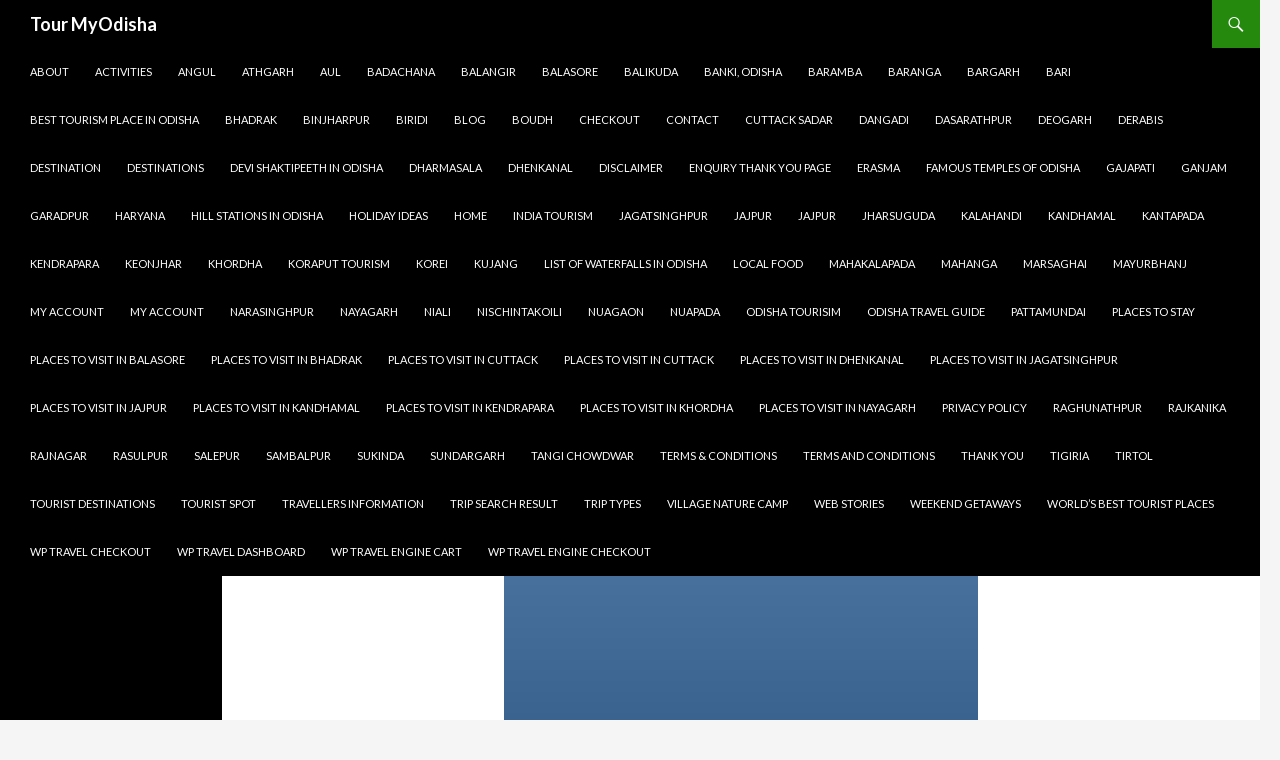

--- FILE ---
content_type: text/html; charset=utf-8
request_url: https://tourmyodisha.com/ganganarasinghpur/amp/
body_size: 33164
content:
<!DOCTYPE html>
<html lang="en-US" amp="" data-amp-auto-lightbox-disable transformed="self;v=1" i-amphtml-layout="" i-amphtml-no-boilerplate="" i-amphtml-binding>

<head><meta charset="UTF-8"><meta name="viewport" content="width=device-width"><link rel="preconnect" href="https://cdn.ampproject.org"><style amp-runtime="" i-amphtml-version="012510081644000">html{overflow-x:hidden!important}html.i-amphtml-fie{height:100%!important;width:100%!important}html:not([amp4ads]),html:not([amp4ads]) body{height:auto!important}html:not([amp4ads]) body{margin:0!important}body{-webkit-text-size-adjust:100%;-moz-text-size-adjust:100%;-ms-text-size-adjust:100%;text-size-adjust:100%}html.i-amphtml-singledoc.i-amphtml-embedded{-ms-touch-action:pan-y pinch-zoom;touch-action:pan-y pinch-zoom}html.i-amphtml-fie>body,html.i-amphtml-singledoc>body{overflow:visible!important}html.i-amphtml-fie:not(.i-amphtml-inabox)>body,html.i-amphtml-singledoc:not(.i-amphtml-inabox)>body{position:relative!important}html.i-amphtml-ios-embed-legacy>body{overflow-x:hidden!important;overflow-y:auto!important;position:absolute!important}html.i-amphtml-ios-embed{overflow-y:auto!important;position:static}#i-amphtml-wrapper{overflow-x:hidden!important;overflow-y:auto!important;position:absolute!important;top:0!important;left:0!important;right:0!important;bottom:0!important;margin:0!important;display:block!important}html.i-amphtml-ios-embed.i-amphtml-ios-overscroll,html.i-amphtml-ios-embed.i-amphtml-ios-overscroll>#i-amphtml-wrapper{-webkit-overflow-scrolling:touch!important}#i-amphtml-wrapper>body{position:relative!important;border-top:1px solid transparent!important}#i-amphtml-wrapper+body{visibility:visible}#i-amphtml-wrapper+body .i-amphtml-lightbox-element,#i-amphtml-wrapper+body[i-amphtml-lightbox]{visibility:hidden}#i-amphtml-wrapper+body[i-amphtml-lightbox] .i-amphtml-lightbox-element{visibility:visible}#i-amphtml-wrapper.i-amphtml-scroll-disabled,.i-amphtml-scroll-disabled{overflow-x:hidden!important;overflow-y:hidden!important}amp-instagram{padding:54px 0px 0px!important;background-color:#fff}amp-iframe iframe{box-sizing:border-box!important}[amp-access][amp-access-hide]{display:none}[subscriptions-dialog],body:not(.i-amphtml-subs-ready) [subscriptions-action],body:not(.i-amphtml-subs-ready) [subscriptions-section]{display:none!important}amp-experiment,amp-live-list>[update]{display:none}amp-list[resizable-children]>.i-amphtml-loading-container.amp-hidden{display:none!important}amp-list [fetch-error],amp-list[load-more] [load-more-button],amp-list[load-more] [load-more-end],amp-list[load-more] [load-more-failed],amp-list[load-more] [load-more-loading]{display:none}amp-list[diffable] div[role=list]{display:block}amp-story-page,amp-story[standalone]{min-height:1px!important;display:block!important;height:100%!important;margin:0!important;padding:0!important;overflow:hidden!important;width:100%!important}amp-story[standalone]{background-color:#000!important;position:relative!important}amp-story-page{background-color:#757575}amp-story .amp-active>div,amp-story .i-amphtml-loader-background{display:none!important}amp-story-page:not(:first-of-type):not([distance]):not([active]){transform:translateY(1000vh)!important}amp-autocomplete{position:relative!important;display:inline-block!important}amp-autocomplete>input,amp-autocomplete>textarea{padding:0.5rem;border:1px solid rgba(0,0,0,.33)}.i-amphtml-autocomplete-results,amp-autocomplete>input,amp-autocomplete>textarea{font-size:1rem;line-height:1.5rem}[amp-fx^=fly-in]{visibility:hidden}amp-script[nodom],amp-script[sandboxed]{position:fixed!important;top:0!important;width:1px!important;height:1px!important;overflow:hidden!important;visibility:hidden}
/*# sourceURL=/css/ampdoc.css*/[hidden]{display:none!important}.i-amphtml-element{display:inline-block}.i-amphtml-blurry-placeholder{transition:opacity 0.3s cubic-bezier(0.0,0.0,0.2,1)!important;pointer-events:none}[layout=nodisplay]:not(.i-amphtml-element){display:none!important}.i-amphtml-layout-fixed,[layout=fixed][width][height]:not(.i-amphtml-layout-fixed){display:inline-block;position:relative}.i-amphtml-layout-responsive,[layout=responsive][width][height]:not(.i-amphtml-layout-responsive),[width][height][heights]:not([layout]):not(.i-amphtml-layout-responsive),[width][height][sizes]:not(img):not([layout]):not(.i-amphtml-layout-responsive){display:block;position:relative}.i-amphtml-layout-intrinsic,[layout=intrinsic][width][height]:not(.i-amphtml-layout-intrinsic){display:inline-block;position:relative;max-width:100%}.i-amphtml-layout-intrinsic .i-amphtml-sizer{max-width:100%}.i-amphtml-intrinsic-sizer{max-width:100%;display:block!important}.i-amphtml-layout-container,.i-amphtml-layout-fixed-height,[layout=container],[layout=fixed-height][height]:not(.i-amphtml-layout-fixed-height){display:block;position:relative}.i-amphtml-layout-fill,.i-amphtml-layout-fill.i-amphtml-notbuilt,[layout=fill]:not(.i-amphtml-layout-fill),body noscript>*{display:block;overflow:hidden!important;position:absolute;top:0;left:0;bottom:0;right:0}body noscript>*{position:absolute!important;width:100%;height:100%;z-index:2}body noscript{display:inline!important}.i-amphtml-layout-flex-item,[layout=flex-item]:not(.i-amphtml-layout-flex-item){display:block;position:relative;-ms-flex:1 1 auto;flex:1 1 auto}.i-amphtml-layout-fluid{position:relative}.i-amphtml-layout-size-defined{overflow:hidden!important}.i-amphtml-layout-awaiting-size{position:absolute!important;top:auto!important;bottom:auto!important}i-amphtml-sizer{display:block!important}@supports (aspect-ratio:1/1){i-amphtml-sizer.i-amphtml-disable-ar{display:none!important}}.i-amphtml-blurry-placeholder,.i-amphtml-fill-content{display:block;height:0;max-height:100%;max-width:100%;min-height:100%;min-width:100%;width:0;margin:auto}.i-amphtml-layout-size-defined .i-amphtml-fill-content{position:absolute;top:0;left:0;bottom:0;right:0}.i-amphtml-replaced-content,.i-amphtml-screen-reader{padding:0!important;border:none!important}.i-amphtml-screen-reader{position:fixed!important;top:0px!important;left:0px!important;width:4px!important;height:4px!important;opacity:0!important;overflow:hidden!important;margin:0!important;display:block!important;visibility:visible!important}.i-amphtml-screen-reader~.i-amphtml-screen-reader{left:8px!important}.i-amphtml-screen-reader~.i-amphtml-screen-reader~.i-amphtml-screen-reader{left:12px!important}.i-amphtml-screen-reader~.i-amphtml-screen-reader~.i-amphtml-screen-reader~.i-amphtml-screen-reader{left:16px!important}.i-amphtml-unresolved{position:relative;overflow:hidden!important}.i-amphtml-select-disabled{-webkit-user-select:none!important;-ms-user-select:none!important;user-select:none!important}.i-amphtml-notbuilt,[layout]:not(.i-amphtml-element),[width][height][heights]:not([layout]):not(.i-amphtml-element),[width][height][sizes]:not(img):not([layout]):not(.i-amphtml-element){position:relative;overflow:hidden!important;color:transparent!important}.i-amphtml-notbuilt:not(.i-amphtml-layout-container)>*,[layout]:not([layout=container]):not(.i-amphtml-element)>*,[width][height][heights]:not([layout]):not(.i-amphtml-element)>*,[width][height][sizes]:not([layout]):not(.i-amphtml-element)>*{display:none}amp-img:not(.i-amphtml-element)[i-amphtml-ssr]>img.i-amphtml-fill-content{display:block}.i-amphtml-notbuilt:not(.i-amphtml-layout-container),[layout]:not([layout=container]):not(.i-amphtml-element),[width][height][heights]:not([layout]):not(.i-amphtml-element),[width][height][sizes]:not(img):not([layout]):not(.i-amphtml-element){color:transparent!important;line-height:0!important}.i-amphtml-ghost{visibility:hidden!important}.i-amphtml-element>[placeholder],[layout]:not(.i-amphtml-element)>[placeholder],[width][height][heights]:not([layout]):not(.i-amphtml-element)>[placeholder],[width][height][sizes]:not([layout]):not(.i-amphtml-element)>[placeholder]{display:block;line-height:normal}.i-amphtml-element>[placeholder].amp-hidden,.i-amphtml-element>[placeholder].hidden{visibility:hidden}.i-amphtml-element:not(.amp-notsupported)>[fallback],.i-amphtml-layout-container>[placeholder].amp-hidden,.i-amphtml-layout-container>[placeholder].hidden{display:none}.i-amphtml-layout-size-defined>[fallback],.i-amphtml-layout-size-defined>[placeholder]{position:absolute!important;top:0!important;left:0!important;right:0!important;bottom:0!important;z-index:1}amp-img[i-amphtml-ssr]:not(.i-amphtml-element)>[placeholder]{z-index:auto}.i-amphtml-notbuilt>[placeholder]{display:block!important}.i-amphtml-hidden-by-media-query{display:none!important}.i-amphtml-element-error{background:red!important;color:#fff!important;position:relative!important}.i-amphtml-element-error:before{content:attr(error-message)}i-amp-scroll-container,i-amphtml-scroll-container{position:absolute;top:0;left:0;right:0;bottom:0;display:block}i-amp-scroll-container.amp-active,i-amphtml-scroll-container.amp-active{overflow:auto;-webkit-overflow-scrolling:touch}.i-amphtml-loading-container{display:block!important;pointer-events:none;z-index:1}.i-amphtml-notbuilt>.i-amphtml-loading-container{display:block!important}.i-amphtml-loading-container.amp-hidden{visibility:hidden}.i-amphtml-element>[overflow]{cursor:pointer;position:relative;z-index:2;visibility:hidden;display:initial;line-height:normal}.i-amphtml-layout-size-defined>[overflow]{position:absolute}.i-amphtml-element>[overflow].amp-visible{visibility:visible}template{display:none!important}.amp-border-box,.amp-border-box *,.amp-border-box :after,.amp-border-box :before{box-sizing:border-box}amp-pixel{display:none!important}amp-analytics,amp-auto-ads,amp-story-auto-ads{position:fixed!important;top:0!important;width:1px!important;height:1px!important;overflow:hidden!important;visibility:hidden}amp-story{visibility:hidden!important}html.i-amphtml-fie>amp-analytics{position:initial!important}[visible-when-invalid]:not(.visible),form [submit-error],form [submit-success],form [submitting]{display:none}amp-accordion{display:block!important}@media (min-width:1px){:where(amp-accordion>section)>:first-child{margin:0;background-color:#efefef;padding-right:20px;border:1px solid #dfdfdf}:where(amp-accordion>section)>:last-child{margin:0}}amp-accordion>section{float:none!important}amp-accordion>section>*{float:none!important;display:block!important;overflow:hidden!important;position:relative!important}amp-accordion,amp-accordion>section{margin:0}amp-accordion:not(.i-amphtml-built)>section>:last-child{display:none!important}amp-accordion:not(.i-amphtml-built)>section[expanded]>:last-child{display:block!important}
/*# sourceURL=/css/ampshared.css*/</style><meta name="amp-to-amp-navigation" content="AMP-Redirect-To; AMP.navigateTo"><meta name="robots" content="index, follow, max-image-preview:large, max-snippet:-1, max-video-preview:-1"><meta property="og:locale" content="en_US"><meta property="og:type" content="article"><meta property="og:title" content="Ganganarasinghpur - Tour MyOdisha"><meta property="og:description" content="Ganganarasinghpur Village peoples are more dedicated to their work then the people of the city also they have more strength"><meta property="og:url" content="https://tourmyodisha.com/ganganarasinghpur/"><meta property="og:site_name" content="Tour MyOdisha"><meta property="article:publisher" content="https://www.facebook.com/Tour-MyOdisha-116431357150833"><meta property="article:published_time" content="2021-09-08T00:00:00+00:00"><meta name="author" content="admin"><meta name="twitter:card" content="summary_large_image"><meta name="twitter:label1" content="Written by"><meta name="twitter:data1" content="admin"><meta name="generator" content="WordPress 6.7.1"><meta name="generator" content="Site Kit by Google 1.165.0"><meta name="follow.[base64]" content="xG1sZNp0hZ7xlpdjnvaL"><meta name="google-adsense-platform-account" content="ca-host-pub-2644536267352236"><meta name="google-adsense-platform-domain" content="sitekit.withgoogle.com"><meta name="description" content="Explore the serenity of Odisha with us. Witness nature at its best, cushioned between the sun-kissed beaches of the Bay of Bengal and the dense forest witness nature at its best. Visiting the land of temples is a sublime experience and exquisitely rejuvenating."><meta name="google-site-verification" content="79IFUY8_BUYAdlE5CeE2Ff63uVz_FGH7WfJ2Kf5DQnc"><meta name="keywords" content="odisha tour, tours in odisha, odisha tourism portal, travel guide odisha, incredible odisha, odisha tourism"><meta property="fb:pages" content="1568824599894050"><meta name="generator" content="AMP Plugin v2.5.5; mode=reader; theme=twentyfourteen"><meta name="msapplication-TileImage" content="https://tourmyodisha.com/wp-content/uploads/2021/02/cropped-tmo-logo-512-270x270.png"><link rel="dns-prefetch" href="//fonts.googleapis.com"><link rel="dns-prefetch" href="//www.googletagmanager.com"><link rel="preload" href="https://tourmyodisha.com/wp-content/themes/twentyfourteen/genericons/font/genericons-regular-webfont.woff" as="font" crossorigin=""><link rel="preload" href="https://tourmyodisha.com/wp-content/plugins/blog-designer-pack/assets/fonts/fontawesome-webfont.eot#iefix&amp;v=4.7.0" as="font" crossorigin=""><link rel="preload" href="https://tourmyodisha.com/wp-content/plugins/ultimate-social-media-icons/css/fonts/helvetica_bold_0-webfont.eot#iefix" as="font" crossorigin=""><link rel="preload" href="https://tourmyodisha.com/wp-content/plugins/ultimate-social-media-icons/css/fonts/helvetica_0-webfont.eot#iefix" as="font" crossorigin=""><link rel="preload" href="https://tourmyodisha.com/wp-content/plugins/ultimate-social-media-icons/css/fonts/helveticaneue-light.eot#iefix" as="font" crossorigin=""><link rel="preload" href="https://tourmyodisha.com/wp-content/plugins/gutentor/assets/library/fontawesome/webfonts/fa-brands-400.eot#iefix" as="font" crossorigin=""><link rel="preload" href="https://tourmyodisha.com/wp-content/plugins/gutentor/assets/library/fontawesome/webfonts/fa-regular-400.eot#iefix" as="font" crossorigin=""><link rel="preload" href="https://tourmyodisha.com/wp-content/plugins/gutentor/assets/library/fontawesome/webfonts/fa-solid-900.eot#iefix" as="font" crossorigin=""><link rel="preconnect" href="https://fonts.gstatic.com" crossorigin=""><link rel="dns-prefetch" href="https://fonts.gstatic.com"><script async="" src="https://cdn.ampproject.org/v0.mjs" type="module" crossorigin="anonymous"></script><script async nomodule src="https://cdn.ampproject.org/v0.js" crossorigin="anonymous"></script><script src="https://cdn.ampproject.org/v0/amp-analytics-0.1.mjs" async="" custom-element="amp-analytics" type="module" crossorigin="anonymous"></script><script async nomodule src="https://cdn.ampproject.org/v0/amp-analytics-0.1.js" crossorigin="anonymous" custom-element="amp-analytics"></script><script src="https://cdn.ampproject.org/v0/amp-anim-0.1.mjs" async="" custom-element="amp-anim" type="module" crossorigin="anonymous"></script><script async nomodule src="https://cdn.ampproject.org/v0/amp-anim-0.1.js" crossorigin="anonymous" custom-element="amp-anim"></script><script async custom-element="amp-auto-ads" src="https://cdn.ampproject.org/v0/amp-auto-ads-0.1.mjs" type="module" crossorigin="anonymous">
</script><script async nomodule src="https://cdn.ampproject.org/v0/amp-auto-ads-0.1.js" crossorigin="anonymous" custom-element="amp-auto-ads"></script><script src="https://cdn.ampproject.org/v0/amp-bind-0.1.mjs" async="" custom-element="amp-bind" type="module" crossorigin="anonymous"></script><script async nomodule src="https://cdn.ampproject.org/v0/amp-bind-0.1.js" crossorigin="anonymous" custom-element="amp-bind"></script><script src="https://cdn.ampproject.org/v0/amp-facebook-like-0.1.mjs" async="" custom-element="amp-facebook-like" type="module" crossorigin="anonymous"></script><script async nomodule src="https://cdn.ampproject.org/v0/amp-facebook-like-0.1.js" crossorigin="anonymous" custom-element="amp-facebook-like"></script><script src="https://cdn.ampproject.org/v0/amp-form-0.1.mjs" async="" custom-element="amp-form" type="module" crossorigin="anonymous"></script><script async nomodule src="https://cdn.ampproject.org/v0/amp-form-0.1.js" crossorigin="anonymous" custom-element="amp-form"></script><script src="https://cdn.ampproject.org/v0/amp-mustache-0.2.mjs" async="" custom-template="amp-mustache" type="module" crossorigin="anonymous"></script><script async nomodule src="https://cdn.ampproject.org/v0/amp-mustache-0.2.js" crossorigin="anonymous" custom-template="amp-mustache"></script><link rel="icon" href="https://tourmyodisha.com/wp-content/uploads/2021/02/cropped-tmo-logo-512-32x32.png" sizes="32x32"><link rel="icon" href="https://tourmyodisha.com/wp-content/uploads/2021/02/cropped-tmo-logo-512-192x192.png" sizes="192x192"><link crossorigin="anonymous" rel="stylesheet" id="twentyfourteen-lato-css" href="https://fonts.googleapis.com/css?family=Lato%3A300%2C400%2C700%2C900%2C300italic%2C400italic%2C700italic&amp;subset=latin%2Clatin-ext&amp;display=fallback" media="all"><style amp-custom="">amp-img:is([sizes="auto" i], [sizes^="auto," i]),amp-anim:is([sizes="auto" i], [sizes^="auto," i]){contain-intrinsic-size:3000px 1500px}.amp-wp-unknown-size,amp-anim.amp-wp-enforced-sizes,amp-img.amp-wp-enforced-sizes{object-fit:contain}.amp-wp-default-form-message>p{margin:1em 0;padding:.5em}.amp-wp-default-form-message[submit-success]>p.amp-wp-form-redirecting,.amp-wp-default-form-message[submitting]>p{font-style:italic}.amp-wp-default-form-message[submit-success]>p:not(.amp-wp-form-redirecting){background-color:#90ee90;border:1px solid green;color:#000}.amp-wp-default-form-message[submit-error]>p{background-color:#ffb6c1;border:1px solid red;color:#000}.amp-wp-default-form-message[submit-success]>p:empty{display:none}button[overflow]{bottom:0}amp-anim img,amp-anim noscript,amp-img img,amp-img noscript{image-rendering:inherit;object-fit:inherit;object-position:inherit}:where(.wp-block-button__link){border-radius:9999px;box-shadow:none;padding:calc(.667em + 2px) calc(1.333em + 2px);text-decoration:none}:root :where(.wp-block-button .wp-block-button__link.is-style-outline),:root :where(.wp-block-button.is-style-outline>.wp-block-button__link){border:2px solid;padding:.667em 1.333em}:root :where(.wp-block-button .wp-block-button__link.is-style-outline:not(.has-text-color)),:root :where(.wp-block-button.is-style-outline>.wp-block-button__link:not(.has-text-color)){color:currentColor}:root :where(.wp-block-button .wp-block-button__link.is-style-outline:not(.has-background)),:root :where(.wp-block-button.is-style-outline>.wp-block-button__link:not(.has-background)){background-color:initial;background-image:none}:where(.wp-block-columns){margin-bottom:1.75em}:where(.wp-block-columns.has-background){padding:1.25em 2.375em}:where(.wp-block-post-comments input[type=submit]){border:none}:where(.wp-block-cover-image:not(.has-text-color)),:where(.wp-block-cover:not(.has-text-color)){color:#fff}:where(.wp-block-cover-image.is-light:not(.has-text-color)),:where(.wp-block-cover.is-light:not(.has-text-color)){color:#000}:root :where(.wp-block-cover h1:not(.has-text-color)),:root :where(.wp-block-cover h2:not(.has-text-color)),:root :where(.wp-block-cover h3:not(.has-text-color)),:root :where(.wp-block-cover h4:not(.has-text-color)),:root :where(.wp-block-cover h5:not(.has-text-color)),:root :where(.wp-block-cover h6:not(.has-text-color)),:root :where(.wp-block-cover p:not(.has-text-color)){color:inherit}:where(.wp-block-file){margin-bottom:1.5em}:where(.wp-block-file__button){border-radius:2em;display:inline-block;padding:.5em 1em}:where(.wp-block-file__button):is(a):active,:where(.wp-block-file__button):is(a):focus,:where(.wp-block-file__button):is(a):hover,:where(.wp-block-file__button):is(a):visited{box-shadow:none;color:#fff;opacity:.85;text-decoration:none}:where(.wp-block-group.wp-block-group-is-layout-constrained){position:relative}@keyframes show-content-image{0%{visibility:hidden}99%{visibility:hidden}to{visibility:visible}}@keyframes turn-on-visibility{0%{opacity:0}to{opacity:1}}@keyframes turn-off-visibility{0%{opacity:1;visibility:visible}99%{opacity:0;visibility:visible}to{opacity:0;visibility:hidden}}@keyframes lightbox-zoom-in{0%{transform:translate(calc(( -100vw + var(--wp--lightbox-scrollbar-width) ) / 2 + var(--wp--lightbox-initial-left-position)),calc(-50vh + var(--wp--lightbox-initial-top-position))) scale(var(--wp--lightbox-scale))}to{transform:translate(-50%,-50%) scale(1)}}@keyframes lightbox-zoom-out{0%{transform:translate(-50%,-50%) scale(1);visibility:visible}99%{visibility:visible}to{transform:translate(calc(( -100vw + var(--wp--lightbox-scrollbar-width) ) / 2 + var(--wp--lightbox-initial-left-position)),calc(-50vh + var(--wp--lightbox-initial-top-position))) scale(var(--wp--lightbox-scale));visibility:hidden}}:where(.wp-block-latest-comments:not([data-amp-original-style*=line-height] .wp-block-latest-comments__comment)){line-height:1.1}:where(.wp-block-latest-comments:not([data-amp-original-style*=line-height] .wp-block-latest-comments__comment-excerpt p)){line-height:1.8}:root :where(.wp-block-latest-posts.is-grid){padding:0}:root :where(.wp-block-latest-posts.wp-block-latest-posts__list){padding-left:0}ul{box-sizing:border-box}:root :where(.wp-block-list.has-background){padding:1.25em 2.375em}:where(.wp-block-navigation.has-background .wp-block-navigation-item a:not(.wp-element-button)),:where(.wp-block-navigation.has-background .wp-block-navigation-submenu a:not(.wp-element-button)){padding:.5em 1em}:where(.wp-block-navigation .wp-block-navigation__submenu-container .wp-block-navigation-item a:not(.wp-element-button)),:where(.wp-block-navigation .wp-block-navigation__submenu-container .wp-block-navigation-submenu a:not(.wp-element-button)),:where(.wp-block-navigation .wp-block-navigation__submenu-container .wp-block-navigation-submenu button.wp-block-navigation-item__content),:where(.wp-block-navigation .wp-block-navigation__submenu-container .wp-block-pages-list__item button.wp-block-navigation-item__content){padding:.5em 1em}@keyframes overlay-menu__fade-in-animation{0%{opacity:0;transform:translateY(.5em)}to{opacity:1;transform:translateY(0)}}:root :where(p.has-background){padding:1.25em 2.375em}:where(p.has-text-color:not(.has-link-color)) a{color:inherit}:where(.wp-block-post-comments-form) input:not([type=submit]),:where(.wp-block-post-comments-form) textarea{border:1px solid #949494;font-family:inherit;font-size:1em}:where(.wp-block-post-comments-form) input:where(:not([type=submit]):not([type=checkbox])),:where(.wp-block-post-comments-form) textarea{padding:calc(.667em + 2px)}:where(.wp-block-post-excerpt){box-sizing:border-box;margin-bottom:var(--wp--style--block-gap);margin-top:var(--wp--style--block-gap)}:where(.wp-block-preformatted.has-background){padding:1.25em 2.375em}:where(.wp-block-search__button){border:1px solid #ccc;padding:6px 10px}:where(.wp-block-search__input){font-family:inherit;font-size:inherit;font-style:inherit;font-weight:inherit;letter-spacing:inherit;line-height:inherit;text-transform:inherit}:where(.wp-block-search__button-inside .wp-block-search__inside-wrapper){border:1px solid #949494;box-sizing:border-box;padding:4px}:where(.wp-block-search__button-inside .wp-block-search__inside-wrapper) :where(.wp-block-search__button){padding:4px 8px}:root :where(.wp-block-separator.is-style-dots){height:auto;line-height:1;text-align:center}:root :where(.wp-block-separator.is-style-dots):before{color:currentColor;content:"···";font-family:serif;font-size:1.5em;letter-spacing:2em;padding-left:2em}:root :where(.wp-block-site-logo.is-style-rounded){border-radius:9999px}:root :where(.wp-block-social-links .wp-social-link a){padding:.25em}:root :where(.wp-block-social-links.is-style-logos-only .wp-social-link a){padding:0}:root :where(.wp-block-social-links.is-style-pill-shape .wp-social-link a){padding-left:.66667em;padding-right:.66667em}:root :where(.wp-block-tag-cloud.is-style-outline){display:flex;flex-wrap:wrap;gap:1ch}:root :where(.wp-block-tag-cloud.is-style-outline a){border:1px solid;margin-right:0;padding:1ch 2ch}:root :where(.wp-block-tag-cloud.is-style-outline a):not(#_#_#_#_#_#_#_#_){font-size:unset;text-decoration:none}:root :where(.wp-block-table-of-contents){box-sizing:border-box}:where(.wp-block-term-description){box-sizing:border-box;margin-bottom:var(--wp--style--block-gap);margin-top:var(--wp--style--block-gap)}:where(pre.wp-block-verse){font-family:inherit}.entry-content{counter-reset:footnotes}:root{--wp--preset--font-size--normal:16px;--wp--preset--font-size--huge:42px}.screen-reader-text{border:0;clip:rect(1px,1px,1px,1px);clip-path:inset(50%);height:1px;margin:-1px;overflow:hidden;padding:0;position:absolute;width:1px}.screen-reader-text:not(#_#_#_#_#_#_#_){word-wrap:normal}.screen-reader-text:focus{background-color:#ddd;clip-path:none;color:#444;display:block;font-size:1em;height:auto;left:5px;line-height:normal;padding:15px 23px 14px;text-decoration:none;top:5px;width:auto;z-index:100000}.screen-reader-text:focus:not(#_#_#_#_#_#_#_){clip:auto}html :where(.has-border-color){border-style:solid}html :where([data-amp-original-style*=border-top-color]){border-top-style:solid}html :where([data-amp-original-style*=border-right-color]){border-right-style:solid}html :where([data-amp-original-style*=border-bottom-color]){border-bottom-style:solid}html :where([data-amp-original-style*=border-left-color]){border-left-style:solid}html :where([data-amp-original-style*=border-width]){border-style:solid}html :where([data-amp-original-style*=border-top-width]){border-top-style:solid}html :where([data-amp-original-style*=border-right-width]){border-right-style:solid}html :where([data-amp-original-style*=border-bottom-width]){border-bottom-style:solid}html :where([data-amp-original-style*=border-left-width]){border-left-style:solid}html :where(amp-img[class*=wp-image-]),html :where(amp-anim[class*=wp-image-]){height:auto;max-width:100%}:where(figure){margin:0 0 1em}html :where(.is-position-sticky){--wp-admin--admin-bar--position-offset:var(--wp-admin--admin-bar--height,0px)}@media screen and (max-width:600px){html :where(.is-position-sticky){--wp-admin--admin-bar--position-offset:0px}}:root :where(.wp-block-image figcaption){color:#555;font-size:13px;text-align:center}:where(.wp-block-group.has-background){padding:1.25em 2.375em}:root :where(.wp-block-template-part.has-background){margin-bottom:0;margin-top:0;padding:1.25em 2.375em}button::-moz-focus-inner{padding:0;border:0}.fa-2x{font-size:2em}@-webkit-keyframes fa-spin{0%{-webkit-transform:rotate(0deg);transform:rotate(0deg)}to{-webkit-transform:rotate(1turn);transform:rotate(1turn)}}@keyframes fa-spin{0%{-webkit-transform:rotate(0deg);transform:rotate(0deg)}to{-webkit-transform:rotate(1turn);transform:rotate(1turn)}}.fa-chart-bar:before{content:""}@font-face{font-family:"Font Awesome 5 Brands";font-style:normal;font-weight:normal;font-display:auto;src:url("https://tourmyodisha.com/wp-content/plugins/gutentor/assets/library/fontawesome/webfonts/fa-brands-400.eot");src:url("https://tourmyodisha.com/wp-content/plugins/gutentor/assets/library/fontawesome/webfonts/fa-brands-400.eot#iefix") format("embedded-opentype"),url("https://tourmyodisha.com/wp-content/plugins/gutentor/assets/library/fontawesome/webfonts/fa-brands-400.woff2") format("woff2"),url("https://tourmyodisha.com/wp-content/plugins/gutentor/assets/library/fontawesome/webfonts/fa-brands-400.woff") format("woff"),url("https://tourmyodisha.com/wp-content/plugins/gutentor/assets/library/fontawesome/webfonts/fa-brands-400.ttf") format("truetype"),url("https://tourmyodisha.com/wp-content/plugins/gutentor/assets/library/fontawesome/webfonts/fa-brands-400.svg#fontawesome") format("svg")}@font-face{font-family:"Font Awesome 5 Free";font-style:normal;font-weight:400;font-display:auto;src:url("https://tourmyodisha.com/wp-content/plugins/gutentor/assets/library/fontawesome/webfonts/fa-regular-400.eot");src:url("https://tourmyodisha.com/wp-content/plugins/gutentor/assets/library/fontawesome/webfonts/fa-regular-400.eot#iefix") format("embedded-opentype"),url("https://tourmyodisha.com/wp-content/plugins/gutentor/assets/library/fontawesome/webfonts/fa-regular-400.woff2") format("woff2"),url("https://tourmyodisha.com/wp-content/plugins/gutentor/assets/library/fontawesome/webfonts/fa-regular-400.woff") format("woff"),url("https://tourmyodisha.com/wp-content/plugins/gutentor/assets/library/fontawesome/webfonts/fa-regular-400.ttf") format("truetype"),url("https://tourmyodisha.com/wp-content/plugins/gutentor/assets/library/fontawesome/webfonts/fa-regular-400.svg#fontawesome") format("svg")}@font-face{font-family:"Font Awesome 5 Free";font-style:normal;font-weight:900;font-display:auto;src:url("https://tourmyodisha.com/wp-content/plugins/gutentor/assets/library/fontawesome/webfonts/fa-solid-900.eot");src:url("https://tourmyodisha.com/wp-content/plugins/gutentor/assets/library/fontawesome/webfonts/fa-solid-900.eot#iefix") format("embedded-opentype"),url("https://tourmyodisha.com/wp-content/plugins/gutentor/assets/library/fontawesome/webfonts/fa-solid-900.woff2") format("woff2"),url("https://tourmyodisha.com/wp-content/plugins/gutentor/assets/library/fontawesome/webfonts/fa-solid-900.woff") format("woff"),url("https://tourmyodisha.com/wp-content/plugins/gutentor/assets/library/fontawesome/webfonts/fa-solid-900.ttf") format("truetype"),url("https://tourmyodisha.com/wp-content/plugins/gutentor/assets/library/fontawesome/webfonts/fa-solid-900.svg#fontawesome") format("svg")}:root{--wp-admin-theme-color:#3858e9;--wp-admin-theme-color--rgb:56,88,233;--wp-admin-theme-color-darker-10:#2145e6;--wp-admin-theme-color-darker-10--rgb:33,69,230;--wp-admin-theme-color-darker-20:#183ad6;--wp-admin-theme-color-darker-20--rgb:24,58,214;--wp-admin-border-width-focus:2px}@media (min-resolution:192dpi){:root{--wp-admin-border-width-focus:1.5px}}@keyframes components-animate__appear-animation{0%{transform:translateY(-2em) scaleY(0) scaleX(0)}to{transform:translateY(0) scaleY(1) scaleX(1)}}@keyframes components-animate__slide-in-animation{to{transform:translateX(0)}}@keyframes components-animate__loading{0%{opacity:.5}50%{opacity:1}to{opacity:.5}}@keyframes components-button__busy-animation{0%{background-position:200px 0}}[role=region]{position:relative}@keyframes __wp-base-styles-fade-in{0%{opacity:0}to{opacity:1}}@keyframes __wp-base-styles-fade-out{0%{opacity:1}to{opacity:0}}@keyframes components-modal__appear-animation{0%{opacity:0;transform:scale(.9)}to{opacity:1;transform:scale(1)}}@keyframes components-modal__disappear-animation{0%{opacity:1;transform:scale(1)}to{opacity:0;transform:scale(.9)}}@keyframes components-resizable-box__top-bottom-animation{0%{opacity:0;transform:scaleX(0)}to{opacity:1;transform:scaleX(1)}}@keyframes components-resizable-box__left-right-animation{0%{opacity:0;transform:scaleY(0)}to{opacity:1;transform:scaleY(1)}}@keyframes components-button__appear-animation{0%{transform:scaleY(0)}to{transform:scaleY(1)}}:root{--wp-admin-theme-color:#007cba;--wp-admin-theme-color--rgb:0,124,186;--wp-admin-theme-color-darker-10:#006ba1;--wp-admin-theme-color-darker-10--rgb:0,107,161;--wp-admin-theme-color-darker-20:#005a87;--wp-admin-theme-color-darker-20--rgb:0,90,135;--wp-admin-border-width-focus:2px;--wp-block-synced-color:#7a00df;--wp-block-synced-color--rgb:122,0,223;--wp-bound-block-color:var(--wp-block-synced-color)}@media (min-resolution:192dpi){:root{--wp-admin-border-width-focus:1.5px}}:root{--wp-admin-theme-color:#007cba;--wp-admin-theme-color--rgb:0,124,186;--wp-admin-theme-color-darker-10:#006ba1;--wp-admin-theme-color-darker-10--rgb:0,107,161;--wp-admin-theme-color-darker-20:#005a87;--wp-admin-theme-color-darker-20--rgb:0,90,135;--wp-admin-border-width-focus:2px;--wp-block-synced-color:#7a00df;--wp-block-synced-color--rgb:122,0,223;--wp-bound-block-color:var(--wp-block-synced-color)}@media (min-resolution:192dpi){:root{--wp-admin-border-width-focus:1.5px}}@keyframes hide-during-dragging{to{position:fixed;transform:translate(9999px,9999px)}}@keyframes loadingpulse{0%{opacity:1}50%{opacity:0}to{opacity:1}}@keyframes __wp-base-styles-fade-in{0%{opacity:0}to{opacity:1}}:root{--wp-admin-theme-color:#007cba;--wp-admin-theme-color--rgb:0,124,186;--wp-admin-theme-color-darker-10:#006ba1;--wp-admin-theme-color-darker-10--rgb:0,107,161;--wp-admin-theme-color-darker-20:#005a87;--wp-admin-theme-color-darker-20--rgb:0,90,135;--wp-admin-border-width-focus:2px;--wp-block-synced-color:#7a00df;--wp-block-synced-color--rgb:122,0,223;--wp-bound-block-color:var(--wp-block-synced-color)}@media (min-resolution:192dpi){:root{--wp-admin-border-width-focus:1.5px}}:root{--wp-admin-theme-color:#007cba;--wp-admin-theme-color--rgb:0,124,186;--wp-admin-theme-color-darker-10:#006ba1;--wp-admin-theme-color-darker-10--rgb:0,107,161;--wp-admin-theme-color-darker-20:#005a87;--wp-admin-theme-color-darker-20--rgb:0,90,135;--wp-admin-border-width-focus:2px;--wp-block-synced-color:#7a00df;--wp-block-synced-color--rgb:122,0,223;--wp-bound-block-color:var(--wp-block-synced-color)}@media (min-resolution:192dpi){:root{--wp-admin-border-width-focus:1.5px}}:root{--wp-admin-theme-color:#007cba;--wp-admin-theme-color--rgb:0,124,186;--wp-admin-theme-color-darker-10:#006ba1;--wp-admin-theme-color-darker-10--rgb:0,107,161;--wp-admin-theme-color-darker-20:#005a87;--wp-admin-theme-color-darker-20--rgb:0,90,135;--wp-admin-border-width-focus:2px;--wp-block-synced-color:#7a00df;--wp-block-synced-color--rgb:122,0,223;--wp-bound-block-color:var(--wp-block-synced-color)}@media (min-resolution:192dpi){:root{--wp-admin-border-width-focus:1.5px}}@keyframes editor-post-publish-panel__slide-in-animation{to{transform:translateX(0)}}@-webkit-keyframes show{from{opacity:0;visibility:hidden}to{opacity:1;visibility:visible}}@keyframes show{from{opacity:0;visibility:hidden}to{opacity:1;visibility:visible}}@-webkit-keyframes progress-bar-stripes{from{background-position:20px 0}to{background-position:0 0}}@keyframes progress-bar-stripes{from{background-position:20px 0}to{background-position:0 0}}@-webkit-keyframes boxShadowAnimation{0%{opacity:0;-webkit-transform:scale(.5);transform:scale(.5)}10%{opacity:1}90%{opacity:0}to{opacity:0;-webkit-transform:scale(1);transform:scale(1)}}@keyframes boxShadowAnimation{0%{opacity:0;-webkit-transform:scale(.5);transform:scale(.5)}10%{opacity:1}90%{opacity:0}to{opacity:0;-webkit-transform:scale(1);transform:scale(1)}}@-webkit-keyframes gutentor-animation-fadeIn{0%{opacity:.2}100%{opacity:1}}@keyframes gutentor-animation-fadeIn{0%{opacity:.2}100%{opacity:1}}@-webkit-keyframes gutentor-animation-loading-1{0%{-webkit-transform:scale(.1);transform:scale(.1)}100%{-webkit-transform:none;transform:none}}@keyframes gutentor-animation-loading-1{0%{-webkit-transform:scale(.1);transform:scale(.1)}100%{-webkit-transform:none;transform:none}}@-webkit-keyframes gutentor-animation-loading-2{0%{top:8px;height:64px}50%,100%{top:24px;height:32px}}@keyframes gutentor-animation-loading-2{0%{top:8px;height:64px}50%,100%{top:24px;height:32px}}@-webkit-keyframes gutentor-animation-loading-3{0%{opacity:1}100%{opacity:0}}@keyframes gutentor-animation-loading-3{0%{opacity:1}100%{opacity:0}}@-webkit-keyframes gutentor-animation-loading-3-1{0%{-webkit-transform:scale(.1);transform:scale(.1)}100%{-webkit-transform:none;transform:none}}@keyframes gutentor-animation-loading-3-1{0%{-webkit-transform:scale(.1);transform:scale(.1)}100%{-webkit-transform:none;transform:none}}@-webkit-keyframes gutentor-animation-loading-4{0%{-webkit-transform:translateY(-15px);transform:translateY(-15px);opacity:.3}100%{-webkit-transform:translateY(0);transform:translateY(0);opacity:1}}@keyframes gutentor-animation-loading-4{0%{-webkit-transform:translateY(-15px);transform:translateY(-15px);opacity:.3}100%{-webkit-transform:translateY(0);transform:translateY(0);opacity:1}}@-webkit-keyframes gutentor-animation-loading-5{0%{-webkit-transform:translateY(-15px);transform:translateY(-15px);opacity:.3}100%{-webkit-transform:translateY(0);transform:translateY(0);opacity:1}}@keyframes gutentor-animation-loading-5{0%{-webkit-transform:translateY(-15px);transform:translateY(-15px);opacity:.3}100%{-webkit-transform:translateY(0);transform:translateY(0);opacity:1}}@-webkit-keyframes gutentor-animation-loading-5-1{0%{-webkit-transform:rotate(0deg) scale(.8);-moz-transform:rotate(0deg) scale(.8)}50%{-webkit-transform:rotate(360deg) scale(1.2);-moz-transform:rotate(360deg) scale(1.2)}100%{-webkit-transform:rotate(720deg) scale(.8);-moz-transform:rotate(720deg) scale(.8)}}@keyframes gutentor-animation-loading-5-1{0%{-webkit-transform:rotate(0deg) scale(.8);-moz-transform:rotate(0deg) scale(.8)}50%{-webkit-transform:rotate(360deg) scale(1.2);-moz-transform:rotate(360deg) scale(1.2)}100%{-webkit-transform:rotate(720deg) scale(.8);-moz-transform:rotate(720deg) scale(.8)}}@-webkit-keyframes gutentor-animation-loading-5-2{0%{-webkit-box-shadow:30px 0 0 #f8b334;box-shadow:30px 0 0 #f8b334}50%{-webkit-box-shadow:0 0 0 #f8b334;box-shadow:0 0 0 #f8b334;margin-bottom:0;-webkit-transform:translate(15px,15px);-moz-transform:translate(15px,15px)}100%{-webkit-box-shadow:30px 0 0 #f8b334;box-shadow:30px 0 0 #f8b334;margin-bottom:10px}}@keyframes gutentor-animation-loading-5-2{0%{-webkit-box-shadow:30px 0 0 #f8b334;box-shadow:30px 0 0 #f8b334}50%{-webkit-box-shadow:0 0 0 #f8b334;box-shadow:0 0 0 #f8b334;margin-bottom:0;-webkit-transform:translate(15px,15px);-moz-transform:translate(15px,15px)}100%{-webkit-box-shadow:30px 0 0 #f8b334;box-shadow:30px 0 0 #f8b334;margin-bottom:10px}}@-webkit-keyframes gutentor-animation-loading-5-3{0%{-webkit-box-shadow:30px 0 0 #97bf0d;box-shadow:30px 0 0 #97bf0d}50%{-webkit-box-shadow:0 0 0 #97bf0d;box-shadow:0 0 0 #97bf0d;margin-top:-20px;-webkit-transform:translate(15px,15px);-moz-transform:translate(15px,15px)}100%{-webkit-box-shadow:30px 0 0 #97bf0d;box-shadow:30px 0 0 #97bf0d;margin-top:0}}@keyframes gutentor-animation-loading-5-3{0%{-webkit-box-shadow:30px 0 0 #97bf0d;box-shadow:30px 0 0 #97bf0d}50%{-webkit-box-shadow:0 0 0 #97bf0d;box-shadow:0 0 0 #97bf0d;margin-top:-20px;-webkit-transform:translate(15px,15px);-moz-transform:translate(15px,15px)}100%{-webkit-box-shadow:30px 0 0 #97bf0d;box-shadow:30px 0 0 #97bf0d;margin-top:0}}:root{--wp--preset--aspect-ratio--square:1;--wp--preset--aspect-ratio--4-3:4/3;--wp--preset--aspect-ratio--3-4:3/4;--wp--preset--aspect-ratio--3-2:3/2;--wp--preset--aspect-ratio--2-3:2/3;--wp--preset--aspect-ratio--16-9:16/9;--wp--preset--aspect-ratio--9-16:9/16;--wp--preset--color--black:#000;--wp--preset--color--cyan-bluish-gray:#abb8c3;--wp--preset--color--white:#fff;--wp--preset--color--pale-pink:#f78da7;--wp--preset--color--vivid-red:#cf2e2e;--wp--preset--color--luminous-vivid-orange:#ff6900;--wp--preset--color--luminous-vivid-amber:#fcb900;--wp--preset--color--light-green-cyan:#7bdcb5;--wp--preset--color--vivid-green-cyan:#00d084;--wp--preset--color--pale-cyan-blue:#8ed1fc;--wp--preset--color--vivid-cyan-blue:#0693e3;--wp--preset--color--vivid-purple:#9b51e0;--wp--preset--color--green:#24890d;--wp--preset--color--dark-gray:#2b2b2b;--wp--preset--color--medium-gray:#767676;--wp--preset--color--light-gray:#f5f5f5;--wp--preset--gradient--vivid-cyan-blue-to-vivid-purple:linear-gradient(135deg,rgba(6,147,227,1) 0%,#9b51e0 100%);--wp--preset--gradient--light-green-cyan-to-vivid-green-cyan:linear-gradient(135deg,#7adcb4 0%,#00d082 100%);--wp--preset--gradient--luminous-vivid-amber-to-luminous-vivid-orange:linear-gradient(135deg,rgba(252,185,0,1) 0%,rgba(255,105,0,1) 100%);--wp--preset--gradient--luminous-vivid-orange-to-vivid-red:linear-gradient(135deg,rgba(255,105,0,1) 0%,#cf2e2e 100%);--wp--preset--gradient--very-light-gray-to-cyan-bluish-gray:linear-gradient(135deg,#eee 0%,#a9b8c3 100%);--wp--preset--gradient--cool-to-warm-spectrum:linear-gradient(135deg,#4aeadc 0%,#9778d1 20%,#cf2aba 40%,#ee2c82 60%,#fb6962 80%,#fef84c 100%);--wp--preset--gradient--blush-light-purple:linear-gradient(135deg,#ffceec 0%,#9896f0 100%);--wp--preset--gradient--blush-bordeaux:linear-gradient(135deg,#fecda5 0%,#fe2d2d 50%,#6b003e 100%);--wp--preset--gradient--luminous-dusk:linear-gradient(135deg,#ffcb70 0%,#c751c0 50%,#4158d0 100%);--wp--preset--gradient--pale-ocean:linear-gradient(135deg,#fff5cb 0%,#b6e3d4 50%,#33a7b5 100%);--wp--preset--gradient--electric-grass:linear-gradient(135deg,#caf880 0%,#71ce7e 100%);--wp--preset--gradient--midnight:linear-gradient(135deg,#020381 0%,#2874fc 100%);--wp--preset--font-size--small:13px;--wp--preset--font-size--medium:20px;--wp--preset--font-size--large:36px;--wp--preset--font-size--x-large:42px;--wp--preset--spacing--20:.44rem;--wp--preset--spacing--30:.67rem;--wp--preset--spacing--40:1rem;--wp--preset--spacing--50:1.5rem;--wp--preset--spacing--60:2.25rem;--wp--preset--spacing--70:3.38rem;--wp--preset--spacing--80:5.06rem;--wp--preset--shadow--natural:6px 6px 9px rgba(0,0,0,.2);--wp--preset--shadow--deep:12px 12px 50px rgba(0,0,0,.4);--wp--preset--shadow--sharp:6px 6px 0px rgba(0,0,0,.2);--wp--preset--shadow--outlined:6px 6px 0px -3px rgba(255,255,255,1),6px 6px rgba(0,0,0,1);--wp--preset--shadow--crisp:6px 6px 0px rgba(0,0,0,1)}:where(.is-layout-flex){gap:.5em}:where(.is-layout-grid){gap:.5em}:where(.wp-block-columns.is-layout-flex){gap:2em}:where(.wp-block-columns.is-layout-grid){gap:2em}:where(.wp-block-post-template.is-layout-flex){gap:1.25em}:where(.wp-block-post-template.is-layout-grid){gap:1.25em}:where(.wp-block-post-template.is-layout-flex){gap:1.25em}:where(.wp-block-post-template.is-layout-grid){gap:1.25em}:where(.wp-block-columns.is-layout-flex){gap:2em}:where(.wp-block-columns.is-layout-grid){gap:2em}:root :where(.wp-block-pullquote){font-size:1.5em;line-height:1.6}@font-face{font-family:"FontAwesome";src:url("https://tourmyodisha.com/wp-content/plugins/blog-designer-pack/assets/fonts/fontawesome-webfont.eot?v=4.7.0");src:url("https://tourmyodisha.com/wp-content/plugins/blog-designer-pack/assets/fonts/fontawesome-webfont.eot#iefix&v=4.7.0") format("embedded-opentype"),url("https://tourmyodisha.com/wp-content/plugins/blog-designer-pack/assets/fonts/fontawesome-webfont.woff2?v=4.7.0") format("woff2"),url("https://tourmyodisha.com/wp-content/plugins/blog-designer-pack/assets/fonts/fontawesome-webfont.woff?v=4.7.0") format("woff"),url("https://tourmyodisha.com/wp-content/plugins/blog-designer-pack/assets/fonts/fontawesome-webfont.ttf?v=4.7.0") format("truetype"),url("https://tourmyodisha.com/wp-content/plugins/blog-designer-pack/assets/fonts/fontawesome-webfont.svg?v=4.7.0#fontawesomeregular") format("svg");font-weight:normal;font-style:normal}.fa-2x{font-size:2em}@-webkit-keyframes fa-spin{0%{-webkit-transform:rotate(0deg);transform:rotate(0deg)}100%{-webkit-transform:rotate(359deg);transform:rotate(359deg)}}@keyframes fa-spin{0%{-webkit-transform:rotate(0deg);transform:rotate(0deg)}100%{-webkit-transform:rotate(359deg);transform:rotate(359deg)}}@keyframes fadeOut{0%{opacity:1}100%{opacity:0}}@keyframes bdpp-spin{0%{transform:rotate(0deg)}100%{transform:rotate(360deg)}}@-webkit-keyframes BdppMoveUp{0%{}100%{-webkit-transform:translateY(0);opacity:1}}@keyframes BdppMoveUp{0%{}100%{-webkit-transform:translateY(0);transform:translateY(0);opacity:1}}@keyframes spin{from{transform:rotate(0deg)}to{transform:rotate(360deg)}}@keyframes blink{from{opacity:0}50%{opacity:1}to{opacity:0}}.pvc_clear{clear:both}.pvc_stats{float:left}.pvc_stats:not(#_#_#_#_#_#_#_){padding:5px}.pvc_stats .pvc-stats-icon{vertical-align:middle}.pvc_stats .pvc-stats-icon svg{display:initial}.pvc_stats .pvc-stats-icon.small svg{width:18px}@font-face{font-family:helveticabold;src:url("https://tourmyodisha.com/wp-content/plugins/ultimate-social-media-icons/css/fonts/helvetica_bold_0-webfont.eot");src:url("https://tourmyodisha.com/wp-content/plugins/ultimate-social-media-icons/css/fonts/helvetica_bold_0-webfont.eot#iefix") format("embedded-opentype"),url("https://tourmyodisha.com/wp-content/plugins/ultimate-social-media-icons/css/fonts/helvetica_bold_0-webfont.woff") format("woff"),url("https://tourmyodisha.com/wp-content/plugins/ultimate-social-media-icons/css/fonts/helvetica_bold_0-webfont.ttf") format("truetype"),url("https://tourmyodisha.com/wp-content/plugins/ultimate-social-media-icons/css/fonts/helvetica_bold_0-webfont.svg#helveticabold") format("svg");font-weight:400;font-style:normal}@font-face{font-family:helveticaregular;src:url("https://tourmyodisha.com/wp-content/plugins/ultimate-social-media-icons/css/fonts/helvetica_0-webfont.eot");src:url("https://tourmyodisha.com/wp-content/plugins/ultimate-social-media-icons/css/fonts/helvetica_0-webfont.eot#iefix") format("embedded-opentype"),url("https://tourmyodisha.com/wp-content/plugins/ultimate-social-media-icons/css/fonts/helvetica_0-webfont.woff") format("woff"),url("https://tourmyodisha.com/wp-content/plugins/ultimate-social-media-icons/css/fonts/helvetica_0-webfont.ttf") format("truetype"),url("https://tourmyodisha.com/wp-content/plugins/ultimate-social-media-icons/css/fonts/helvetica_0-webfont.svg#helveticaregular") format("svg");font-weight:400;font-style:normal}@font-face{font-family:helvetica-light;src:url("https://tourmyodisha.com/wp-content/plugins/ultimate-social-media-icons/css/fonts/helvetica_0-webfont.eot");src:url("https://tourmyodisha.com/wp-content/plugins/ultimate-social-media-icons/css/fonts/helvetica_0-webfont.eot#iefix") format("embedded-opentype"),url("https://tourmyodisha.com/wp-content/plugins/ultimate-social-media-icons/css/fonts/helvetica_0-webfont.woff") format("woff"),url("https://tourmyodisha.com/wp-content/plugins/ultimate-social-media-icons/css/fonts/helvetica_0-webfont.ttf") format("truetype"),url("https://tourmyodisha.com/wp-content/plugins/ultimate-social-media-icons/css/fonts/helvetica_0-webfont.svg#helvetica-light") format("svg");font-weight:400;font-style:normal}@font-face{font-family:helveticaneue-light;src:url("https://tourmyodisha.com/wp-content/plugins/ultimate-social-media-icons/css/fonts/helveticaneue-light.eot");src:url("https://tourmyodisha.com/wp-content/plugins/ultimate-social-media-icons/css/fonts/helveticaneue-light.eot#iefix") format("embedded-opentype"),url("https://tourmyodisha.com/wp-content/plugins/ultimate-social-media-icons/css/fonts/helveticaneue-light.woff") format("woff"),url("https://tourmyodisha.com/wp-content/plugins/ultimate-social-media-icons/css/fonts/helveticaneue-light.ttf") format("truetype"),url("https://tourmyodisha.com/wp-content/plugins/ultimate-social-media-icons/css/fonts/helveticaneue-light.svg#helveticaneue-light") format("svg");font-weight:400;font-style:normal}body{margin:0;padding:0}.norm_row{float:left;min-width:25px}.norm_row a{border:none;display:inline-block;position:relative;float:left}.sfsi_tool_tip_2 a:not(#_#_#_#_#_#_#_#_){min-height:0}.sfsi_wicons{display:inline-block;color:#000}.sfsi_wicons a{-webkit-transition:all .2s ease-in-out;-moz-transition:all .2s ease-in-out;-o-transition:all .2s ease-in-out;-ms-transition:all .2s ease-in-out}.sfsi_tool_tip_2 .sfsi_inside div{min-height:0}.sfsi_tool_tip_2 .sfsi_inside > div:not(#_#_#_#_#_#_#_#_){height:23px}.sfsi_tool_tip_2{background:#fff;border:1px solid #e7e7e7;box-shadow:#e7e7e7 0 0 2px 1px;display:block;float:left;margin:0 0 0 -52px;padding:5px 14px 5px 14px;position:absolute;z-index:10000;border-bottom:#e5e5e5 solid 4px;width:100px}.sfsi_tool_tip_2{display:inline-table}.inerCnt,.inerCnt:hover,.inerCnt>a,.inerCnt>a:hover{outline:0}.sfsi_tool_tip_2 .bot_arow{background:url("https://tourmyodisha.com/wp-content/plugins/ultimate-social-media-icons/images/bot_tip_icn.png") no-repeat;position:absolute;bottom:-21px;left:50%;width:15px;height:21px;margin-left:-5px}.sfsiTlleft{bottom:100%;left:50%;margin-left:-66px;margin-bottom:2px}.inerCnt{position:relative;float:left;float:left;width:100%}.inerCnt:not(#_#_#_#_#_#_#_){z-index:inherit}.sfsi_wicons{margin-bottom:30px;position:relative;padding-top:5px}.fb_tool_bdr{width:68px;height:auto}.fb_tool_bdr .sfsi_inside{text-align:center;width:100%;float:left;overflow:hidden;margin-left:2px}.fb_tool_bdr .sfsi_inside .icon1{margin:2px 0px 6px 0;height:auto;display:inline-block;float:none}.fb_tool_bdr .sfsi_inside .icon2{height:auto;display:inline-block;overflow:hidden}.fb_tool_bdr .sfsi_inside .icon2:not(#_#_#_#_#_#_#_){margin:2px 0 -2px -8px}.fb_tool_bdr .sfsi_inside .icon3{margin:2px 0 2px 0;height:auto;display:inline-block;float:none}.fb_tool_bdr .sfsi_inside .icon1>a>amp-img,.fb_tool_bdr .sfsi_inside .icon1>a>amp-anim,.utube_tool_bdr .sfsi_inside .icon1>a>amp-img,.utube_tool_bdr .sfsi_inside .icon1>a>amp-anim{padding-top:0}.fb_tool_bdr{bottom:100%;left:50%;margin-bottom:8px}.utube_tool_bdr .sfsi_inside{text-align:center;width:100%;float:left}.utube_tool_bdr .sfsi_inside .icon1{margin:4px 0px 3px 0;height:24px;display:inline-block;float:none;width:96px}.utube_tool_bdr .sfsi_inside .icon2{height:24px;display:inline-block;float:none;max-width:96px;width:82px}.utube_tool_bdr .sfsi_inside .icon2:not(#_#_#_#_#_#_#_){margin:2px 0 3px 0}.utube_tool_bdr{width:93px;bottom:100%;left:50%;margin-bottom:8px}@media (max-width:767px){.sfsi_wicons{padding-top:0}}.sfcm.sfsi_wicon{padding:0;width:100%;border:medium none}.sfcm.sfsi_wicon{margin:-1px;padding:0}@media (min-width:320px) and (max-width:480px){.sfsi_tool_tip_2{padding:5px 14px 0}.sfsi_inside:last-child{margin-bottom:18px;clear:both}}@media (max-width:320px){.sfsi_tool_tip_2{padding:5px 14px 0}.sfsi_inside:last-child{margin-bottom:18px;clear:both}}input[name="sfsi_pinterest_manualCounts"]:not(#_#_#_#_#_#_#_#_){margin-left:-20px}.sfsi_wicons a.sficn,.sfsi_wicons .sfsi_inside a{box-shadow:none;border:none}.sfsi_wicons a:not(#_#_#_#_#_#_#_#_){box-shadow:none}a.sficn{cursor:pointer}input[name="sfsi_instagram_manualCounts"]:not(#_#_#_#_#_#_#_#_){margin-left:-15px}div#sfsiid_facebook:not(#_#_#_#_#_#_#_#_#_){line-height:0}div#sfsiid_youtube:not(#_#_#_#_#_#_#_#_#_){line-height:0}.sfsi_responsive_icon_gradient{background-image:-webkit-linear-gradient(bottom,rgba(0,0,0,.17) 0%,rgba(255,255,255,.17) 100%);background-image:-moz-linear-gradient(bottom,rgba(0,0,0,.17) 0%,rgba(255,255,255,.17) 100%)}.sfsi_responsive_icons a:not(#_#_#_#_#_#_#_#_){text-decoration:none;box-shadow:none}.sfsi_responsive_icons *:not(#_#_#_#_#_#_#_){box-shadow:none}.sfsi_responsive_icon_facebook_container{background-color:#369}.sfsi_responsive_icon_follow_container{background-color:#00b04e}.sfsi_responsive_icon_twitter_container{background-color:#55acee}.sfsi_responsive_icons .sfsi_icons_container span{font-family:sans-serif;font-size:15px}.sfsi_icons_container_box_fully_container{flex-wrap:wrap}.sfsi_responsive_icons .sfsi_icons_container_box_fully_container a{flex-grow:1;flex-shrink:1}.sfsi_responsive_icons .sfsi_icons_container_box_fully_container a:not(#_#_#_#_#_#_#_#_){flex-basis:auto}.sfsi_icons_container>a:not(#_#_#_#_#_#_#_#_){float:left;text-decoration:none;-webkit-box-shadow:unset;box-shadow:unset;-webkit-transition:unset;transition:unset;margin-bottom:5px}.sfsi_medium_button span{margin-left:10px;margin-left:10px;font-size:18px;padding:0px;line-height:16px}.sfsi_medium_button span:not(#_#_#_#_#_#_#_#_){vertical-align:-webkit-baseline-middle}.sfsi_medium_button amp-img,.sfsi_medium_button amp-anim{padding:0px;line-height:0px}.sfsi_medium_button amp-img:not(#_#_#_#_#_#_#_#_),.sfsi_medium_button amp-anim:not(#_#_#_#_#_#_#_#_){max-height:16px;vertical-align:-webkit-baseline-middle}.sfsi_medium_button{line-height:0px;height:unset}.sfsi_medium_button:not(#_#_#_#_#_#_#_){padding:9px 10px}.sfsi_responsive_icons a:not(#_#_#_#_#_#_#_#_),.sfsi_responsive_icons h3:not(#_#_#_#_#_#_#_#_){text-decoration:none;border:0}.sfsi_responsive_icons a:not(#_#_#_#_#_#_#_#_),.sfsi_responsive_icons h3:not(#_#_#_#_#_#_#_#_){text-decoration:none;border:0}.sfsi_responsive_icons a:not(#_#_#_#_#_#_#_#_),.sfsi_responsive_icons h3:not(#_#_#_#_#_#_#_#_){text-decoration:none;border:0}.sfsi_responsive_icons a:not(#_#_#_#_#_#_#_#_),.sfsi_responsive_icons h3:not(#_#_#_#_#_#_#_#_){text-decoration:none;font-family:helveticaregular;border:0}.sfsi_responsive_icons a:not(#_#_#_#_#_#_#_#_),.sfsi_responsive_icons h3:not(#_#_#_#_#_#_#_#_){text-decoration:none;font-family:helveticaregular;border:0}.sfsi_icons_container>a:not(#_#_#_#_#_#_#_#_){float:left;text-decoration:none;-webkit-box-shadow:unset;box-shadow:unset;-webkit-transition:unset;transition:unset}.sfsi_icons_container a:hover:not(#_#_#_#_#_#_#_#_),.sfsi_icons_container a:focus:not(#_#_#_#_#_#_#_#_),.sfsi_icons_container a:active:not(#_#_#_#_#_#_#_#_){-webkit-box-shadow:unset;box-shadow:unset}.sfsi_tool_tip_2.utube_tool_bdr .icon1:not(#_#_#_#_#_#_#_){margin-left:13px}.sfsi_tool_tip_2 .sfsi_inside div:first-child:not(#_#_#_#_#_#_#_#_){margin-top:0}.sfsi_tool_tip_2 .sfsi_inside div:last-child:not(#_#_#_#_#_#_#_#_){margin-bottom:0}#sfsiid_facebook.sfsi_tool_tip_2 .sfsi_inside .icon2{height:20px;width:64px}#sfsiid_facebook.sfsi_tool_tip_2 .sfsi_inside .icon2:not(#_#_#_#_#_#_#_#_){margin:0 0 6px 0}#sfsiid_facebook.sfsi_tool_tip_2 .sfsi_inside .icon3{width:68px}#sfsiid_facebook.sfsi_tool_tip_2 .sfsi_inside .icon3:not(#_#_#_#_#_#_#_#_){margin-top:0}.sfsi_tool_tip_2 .sfsi_inside{margin-left:0;display:flex;flex-direction:column;align-items:center}.sfsi_tool_tip_2{border:0px;box-shadow:rgba(134,134,134,.33) 0 0 25px 1px;border-radius:6px;padding:8px 12px 8px 12px;width:140px;transform:translateX(-50%);margin:0;bottom:calc(100% + 8px)}.sfsi_tool_tip_2::after{content:"";position:absolute;top:100%;left:0;width:100%;height:15px}.sfsi_tool_tip_2 .bot_arow{position:absolute;width:0;height:0;border-style:solid;border-width:5px 5px 0;border-color:#fff transparent transparent;bottom:-5px;background:none}.sfsi_icons_container>a{padding:2px 0}amp-facebook-like{height:21px;margin-bottom:-7px}.sfsiaftrpstwpr{display:flex;justify-content:flex-start;clear:both}.sfsiaftrpstwpr:not(#_#_#_#_#_#_#_){max-width:100%}@media screen and (max-width: 569px){.sfsi_responsive_fluid div span{display:none}}#sfsi_floater .sfsi_tool_tip_2{display:none}@font-face{font-family:"Genericons";src:url("https://tourmyodisha.com/wp-content/themes/twentyfourteen/genericons/font/genericons-regular-webfont.eot");font-display:block}@font-face{font-family:"Genericons";src:url("https://tourmyodisha.com/wp-content/themes/twentyfourteen/genericons/font/genericons-regular-webfont.woff") format("woff"),url("https://tourmyodisha.com/wp-content/themes/twentyfourteen/genericons/font/genericons-regular-webfont.ttf") format("truetype"),url("https://tourmyodisha.com/wp-content/themes/twentyfourteen/genericons/font/genericons-regular-webfont.svg#genericonsregular") format("svg");font-weight:normal;font-style:normal;font-display:block}html,body,div,span,h1,h2,h3,p,a,ins,small,ul,li,form,label{border:0;font-family:inherit;font-size:100%;font-style:inherit;font-weight:inherit;margin:0;outline:0;padding:0;vertical-align:baseline}article,footer,header,nav{display:block}html{overflow-y:scroll;-webkit-text-size-adjust:100%;-ms-text-size-adjust:100%;scroll-padding-top:calc(var(--wp-admin--admin-bar--height,0px) + 48px)}body,button,input,textarea{color:#2b2b2b;font-family:Lato,sans-serif;font-size:16px;font-weight:400;line-height:1.5}body{background:#f5f5f5}a{color:#24890d;text-decoration:none}a:focus{outline:thin dotted}a:hover,a:active{outline:0}a:active,a:hover{color:#41a62a}h1,h2,h3{clear:both;font-weight:700;margin:36px 0 12px}h1{font-size:26px;line-height:1.3846153846}h2{font-size:24px;line-height:1}h3{font-size:22px;line-height:1.0909090909}i{font-style:italic}ins{background:#fff9c0;text-decoration:none}p{margin-bottom:24px}small{font-size:smaller}ul{list-style:none;margin:0 0 24px 20px}ul{list-style:disc}li > ul{margin:0 0 0 20px}amp-img,amp-anim{-ms-interpolation-mode:bicubic;border:0;vertical-align:middle}button,input,textarea{-webkit-box-sizing:border-box;-moz-box-sizing:border-box;box-sizing:border-box;font-size:100%;margin:0;max-width:100%;vertical-align:baseline}button,input{line-height:normal}input,textarea{background-image:-webkit-linear-gradient(hsla(0,0%,100%,0),hsla(0,0%,100%,0))}button,html input[type="button"],input[type="reset"],input[type="submit"]{-webkit-appearance:button;cursor:pointer}button[disabled],input[disabled]{cursor:default}input[type="checkbox"],input[type="radio"]{padding:0}input[type="search"]{-webkit-appearance:textfield}input[type="search"]::-webkit-search-decoration{-webkit-appearance:none}button::-moz-focus-inner,input::-moz-focus-inner{border:0;padding:0}textarea{overflow:auto;vertical-align:top}::selection{background:#24890d;color:#fff;text-shadow:none}::-moz-selection{background:#24890d;color:#fff;text-shadow:none}input,textarea{border:1px solid rgba(0,0,0,.1);border-radius:2px;color:#2b2b2b;padding:8px 10px 7px}textarea{width:100%}input:focus,textarea:focus{border:1px solid rgba(0,0,0,.3);outline:0}button,input[type="button"],input[type="reset"],input[type="submit"]{background-color:#24890d;border:0;border-radius:2px;color:#fff;font-size:12px;font-weight:700;padding:10px 30px 11px;text-transform:uppercase;vertical-align:bottom}button:hover,button:focus,input[type="button"]:hover,input[type="button"]:focus,input[type="reset"]:hover,input[type="reset"]:focus,input[type="submit"]:hover,input[type="submit"]:focus{background-color:#41a62a;color:#fff}button:active,input[type="button"]:active,input[type="reset"]:active,input[type="submit"]:active{background-color:#55d737}.search-field{width:100%}.search-submit{display:none}::-webkit-input-placeholder{color:#939393}:-moz-placeholder{color:#939393}::-moz-placeholder{color:#939393;opacity:1}:-ms-input-placeholder{color:#939393}.entry-content amp-img,.entry-content amp-anim{max-width:100%}.entry-content amp-img,.entry-content amp-anim,amp-img[class*="align"],amp-anim[class*="align"],amp-img[class*="wp-image-"],amp-anim[class*="wp-image-"],amp-img[class*="attachment-"],amp-anim[class*="attachment-"]{height:auto}.screen-reader-text{clip:rect(1px,1px,1px,1px);overflow:hidden;height:1px;width:1px}.screen-reader-text:not(#_#_#_#_#_#_#_){position:absolute}.screen-reader-text:focus{background-color:#f1f1f1;border-radius:3px;box-shadow:0 0 2px 2px rgba(0,0,0,.6);clip:auto;color:#21759b;display:block;font-size:14px;font-weight:bold;height:auto;line-height:normal;padding:15px 23px 14px;position:absolute;left:5px;top:5px;text-decoration:none;text-transform:none;width:auto;z-index:100000}.hide{display:none}.hentry:before,.hentry:after,.search-box:before,.search-box:after,.site:before,.site:after,.site-header:before,.site-header:after,.site-description:before,.site-description:after,.site-navigation:before,.site-navigation:after,.site-main:before,.site-main:after,.content-area:before,.content-area:after,.site-content:before,.site-content:after,.entry-content:before,.entry-content:after,.site-footer:before,.site-footer:after,.site-info:before,.site-info:after{content:"";display:table}.hentry:after,.search-box:after,.site:after,.site-header:after,.site-description:after,.site-navigation:after,.site-main:after,.content-area:after,.site-content:after,.entry-content:after,.site-footer:after,.site-info:after{clear:both}.comment-reply-title small a:before,.menu-toggle:before,.search-toggle:before{-webkit-font-smoothing:antialiased;display:inline-block;font:normal 16px/1 Genericons;text-decoration:inherit;vertical-align:text-bottom}.site-content span + .entry-date:before,span + .byline:before,span + .comments-link:before{content:" | "}.site{background-color:#fff;max-width:1260px;position:relative}.site-header{background-color:#000;max-width:1260px;position:relative;width:100%;z-index:4}.header-main{min-height:48px;padding:0 10px}.site-title{float:left;font-size:18px;font-weight:700;line-height:48px;margin:0;max-width:-webkit-calc(100% - 86px);max-width:calc(100% - 86px)}.site-title a,.site-title a:hover{color:#fff;display:block;overflow:hidden;text-overflow:ellipsis;white-space:nowrap}.search-toggle{background-color:#24890d;cursor:pointer;float:right;height:48px;margin-right:38px;text-align:center;width:48px}.search-toggle:hover,.search-toggle.active{background-color:#41a62a}.search-toggle:before{color:#fff;content:"";font-size:20px;margin-top:14px}.search-toggle .screen-reader-text{left:5px}.search-box-wrapper{-webkit-box-sizing:border-box;-moz-box-sizing:border-box;box-sizing:border-box;position:absolute;top:48px;right:0;width:100%;z-index:2}.search-box{background-color:#41a62a;padding:12px}.search-box .search-field{background-color:#fff;border:0;float:right;font-size:16px;padding:2px 2px 3px 6px;width:100%}.site-navigation ul{list-style:none;margin:0}.site-navigation li{border-top:1px solid rgba(255,255,255,.2)}.site-navigation ul ul{margin-left:20px}.site-navigation a{color:#fff;display:block;text-transform:uppercase}.site-navigation a:hover{color:#41a62a}.primary-navigation{-webkit-box-sizing:border-box;-moz-box-sizing:border-box;box-sizing:border-box;font-size:14px;padding-top:24px}.primary-navigation.toggled-on{padding:72px 0 36px}.primary-navigation .nav-menu{border-bottom:1px solid rgba(255,255,255,.2);display:none}.primary-navigation.toggled-on .nav-menu{display:block}.primary-navigation a{padding:7px 0}.menu-toggle{background-color:#000;border-radius:0;cursor:pointer;height:48px;margin:0;overflow:hidden;padding:0;position:absolute;top:0;right:0;text-align:center;width:48px}.menu-toggle:before{color:#fff;content:"";padding:16px}.menu-toggle:active,.menu-toggle:focus,.menu-toggle:hover{background-color:#444}.menu-toggle:focus{outline:1px dotted}.content-area{padding-top:48px}.hentry{margin:0 auto 48px;max-width:672px}.site-content .entry-header,.site-content .entry-content,.site-content .entry-meta{margin:0 auto;max-width:474px}.entry-header{position:relative;z-index:1}.entry-title{font-size:33px;font-weight:300;line-height:1.0909090909;margin-bottom:12px;margin:0 0 12px 0;text-transform:uppercase}.entry-title a{color:#2b2b2b}.entry-title a:hover{color:#41a62a}.site-content .entry-header{background-color:#fff;padding:0 10px 12px}.entry-meta{clear:both;color:#767676;font-size:12px;font-weight:400;line-height:1.3333333333;text-transform:uppercase}.entry-meta a{color:#767676}.entry-meta a:hover{color:#41a62a}.cat-links{font-weight:900;text-transform:uppercase}.cat-links a{color:#2b2b2b}.cat-links a:hover{color:#41a62a}.byline{display:none}.single .byline{display:inline}.site-content .entry-meta{background-color:#fff;margin-bottom:8px}.site-content footer.entry-meta{margin:24px auto 0;padding:0 10px}.entry-meta .tag-links a{background-color:#767676;border-radius:0 2px 2px 0;color:#fff;display:inline-block;font-size:11px;font-weight:700;line-height:1.2727272727;margin:2px 4px 2px 10px;padding:3px 7px;position:relative;text-transform:uppercase}.entry-meta .tag-links a:hover{background-color:#41a62a;color:#fff}.entry-meta .tag-links a:before{border-top:10px solid transparent;border-right:8px solid #767676;border-bottom:10px solid transparent;content:"";height:0;position:absolute;top:0;left:-8px;width:0}.entry-meta .tag-links a:hover:before{border-right-color:#41a62a}.entry-meta .tag-links a:after{background-color:#fff;border-radius:50%;content:"";height:4px;position:absolute;top:8px;left:-2px;width:4px}.entry-content{-webkit-hyphens:auto;-moz-hyphens:auto;-ms-hyphens:auto;hyphens:auto;word-wrap:break-word}.site-content .entry-content{background-color:#fff;padding:12px 10px 0}.entry-content h1:first-child,.entry-content h2:first-child,.entry-content h3:first-child{margin-top:0}.entry-content a{text-decoration:underline}.entry-content a:hover{text-decoration:none}.nav-links{-webkit-hyphens:auto;-moz-hyphens:auto;-ms-hyphens:auto;border-top:1px solid rgba(0,0,0,.1);hyphens:auto;word-wrap:break-word}.post-navigation{margin:24px auto 48px;max-width:474px;padding:0 10px}.post-navigation a{border-bottom:1px solid rgba(0,0,0,.1);padding:11px 0 12px;width:100%}.post-navigation .meta-nav{color:#767676;display:block;font-size:12px;font-weight:900;line-height:2;text-transform:uppercase}.post-navigation a{color:#2b2b2b;display:block;font-size:14px;font-weight:700;line-height:1.7142857142;text-transform:none}.post-navigation a:hover{color:#41a62a}.full-width .hentry{max-width:100%}.comments-area{margin:48px auto;max-width:474px;padding:0 10px}.comment-reply-title{font:900 16px/1.5 Lato,sans-serif;margin:0;text-transform:uppercase}.comment-respond{margin-bottom:24px;padding:0}.comment-respond h3{margin-top:0;margin-bottom:24px}.comment-notes{color:#767676}.comment-notes{font-size:14px;line-height:1.7142857142}.comment-form label{display:block}.comment-form input[type="text"],.comment-form input[type="email"],.comment-form input[type="url"]{width:100%}.required{color:#c0392b}.comment-reply-title small a{color:#2b2b2b;float:right;height:24px;overflow:hidden;width:24px}.comment-reply-title small a:hover{color:#41a62a}.comment-reply-title small a:before{content:"";font-size:32px}.comment-form #wp-comment-cookies-consent{margin:0 10px 0 0}.comment-form .comment-form-cookies-consent label{display:inline}#secondary{background-color:#000;border-top:1px solid #000;border-bottom:1px solid rgba(255,255,255,.2);clear:both;color:rgba(255,255,255,.7);margin-top:-1px;padding:0 10px;position:relative;z-index:2}.site-description{display:none;font-size:12px;font-weight:400;line-height:1.5}.site-footer,.site-info,.site-info a{color:rgba(255,255,255,.7)}.site-footer{background-color:#000;font-size:12px;position:relative;z-index:3}.site-info{padding:15px 10px}.site-info a:hover{color:#41a62a}.site-info span[role=separator]{padding:0 .25em 0 .5em}.site-info span[role=separator]::before{content:"/"}@media screen and (min-width: 401px){.site-content span + .byline:before,.site-content span + .comments-link:before,.site-content span + .entry-date:before{content:""}.site-content .byline a:before,.site-content .comments-link a:before,.site-content .entry-date a:before{-webkit-font-smoothing:antialiased;display:inline-block;font:normal 16px/1 Genericons;text-decoration:inherit;vertical-align:text-bottom}.site-content .entry-meta > span{margin-right:10px}.site-content .entry-date a:before{content:"";margin-right:1px;position:relative;top:1px}.site-content .byline a:before{content:""}.site-content .comments-link a:before{content:"";margin-right:2px}}@media screen and (min-width: 594px){.site-content .entry-header{padding-right:30px;padding-left:30px}}@media screen and (min-width: 673px){.header-main{padding:0 30px}.search-toggle{margin-right:18px}.search-box .search-field{width:50%}.content-area{float:left;width:100%}.site-content{margin-right:33.33333333%}.comments-area,.post-navigation,.site-content .entry-content,.site-content footer.entry-meta{padding-right:30px;padding-left:30px}.full-width .site-content{margin-right:0}#secondary{padding:0 30px}.site-info{padding:15px 30px}}@media screen and (min-width: 783px){.site-title{max-width:-webkit-calc(100% - 48px);max-width:calc(100% - 48px)}.header-main{padding-right:0}.search-toggle{margin-right:0}.masthead-fixed .site-header{position:fixed;top:0}.masthead-fixed .site-main{margin-top:48px}.primary-navigation{float:right;font-size:11px;margin:0 1px 0 -12px;padding:0;text-transform:uppercase}.primary-navigation .menu-toggle{display:none;padding:0}.primary-navigation .nav-menu{border-bottom:0;display:block}.primary-navigation.toggled-on{border-bottom:0;margin:0;padding:0}.primary-navigation li{border:0;display:inline-block;height:48px;line-height:48px;position:relative}.primary-navigation a{display:inline-block;padding:0 12px;white-space:nowrap}.primary-navigation ul ul{background-color:#24890d;float:left;margin:0;position:absolute;top:48px;left:-999em;z-index:99999}.primary-navigation li li{border:0;display:block;height:auto;line-height:1.0909090909}.primary-navigation ul ul ul{left:-999em;top:0}.primary-navigation ul ul a{padding:18px 12px;white-space:normal;width:176px}.primary-navigation li:hover > a,.primary-navigation li:focus-within > a{background-color:#24890d;color:#fff}.primary-navigation ul ul a:hover,.primary-navigation ul ul li:focus-within > a{background-color:#41a62a}.primary-navigation ul li:hover > ul,.primary-navigation ul li:focus-within > ul{left:auto}.primary-navigation ul ul li:hover > ul,.primary-navigation ul ul li:focus-within > ul{left:100%}}@media screen and (min-width: 846px){.content-area{padding-top:72px}}@media screen and (min-width: 1008px){.search-box-wrapper{padding-left:182px}.site-content{margin-right:29.04761904%;margin-left:182px}.site-content .entry-header{margin-top:0}.site:before{background-color:#000;content:"";display:block;height:100%;min-height:100%;position:absolute;top:0;left:0;width:182px;z-index:2}#secondary{background-color:transparent;border:0;clear:none;float:left;margin:0 0 0 -100%;min-height:100vh;width:122px}.site-description{display:block;margin:0 0 18px}.site-description:empty{margin:0}}@media screen and (min-width: 1040px){.comments-area,.post-navigation,.site-content .entry-header,.site-content .entry-content,.site-content footer.entry-meta{padding-right:15px;padding-left:15px}.full-width .comments-area,.full-width .post-navigation,.full-width .site-content .entry-header,.full-width .site-content .entry-content,.full-width .site-content footer.entry-meta{padding-right:30px;padding-left:30px}}@media screen and (min-width: 1080px){.search-box .search-field{width:324px}.site-content{margin-left:222px}.site:before{width:222px}.search-box-wrapper{padding-left:222px}#secondary{width:162px}}@media screen and (min-width: 1110px){.comments-area,.post-navigation,.site-content .entry-header,.site-content .entry-content,.site-content footer.entry-meta{padding-right:30px;padding-left:30px}}@media screen and (min-width: 1218px){.comments-area,.post-navigation,.site-content .entry-header,.site-content .entry-content,.site-content footer.entry-meta{margin-right:54px}.full-width .comments-area,.full-width .post-navigation,.full-width .site-content .entry-header,.full-width .site-content .entry-content,.full-width .site-content footer.entry-meta{margin-right:auto}}@media print{body{color:#2b2b2b;font-size:12pt}body:not(#_#_#_#_#_#_#_#_){background:none}.site,.site-header,.hentry,.site-content .entry-header,.site-content .entry-content,.site-content .entry-meta,.comments-area{max-width:100%}.search-toggle,.site-navigation,.site-content nav,.comment-respond,#secondary,.site-footer{display:none}.site-title a,.entry-meta,.entry-meta a{color:#2b2b2b}.entry-content a{text-decoration:none}.site-header,.site-content .entry-header,.site-footer{background:transparent}.header-main{padding:48px 10px}.site-title{float:none;font-size:19pt}.content-area{padding-top:0}.site-content footer.entry-meta{margin:24px auto}.entry-meta .tag-links a{color:#fff}}.search-toggle{position:relative}.search-toggle > a.screen-reader-text{left:0;top:0;right:0;bottom:0;width:auto;height:auto;clip:unset;opacity:0}.pvc_clear{clear:both}body .pvc-stats-icon:not(#_#_#_#_#_#_#_#_),body .pvc-stats-icon svg:not(#_#_#_#_#_#_#_#_){color:#000;fill:#000}body .pvc_stats{text-align:center;float:none}body .pvc_stats .pvc-stats-icon{vertical-align:middle}body .pvc_stats .pvc-stats-icon.small svg{width:18px}#amp-mobile-version-switcher{left:0;position:absolute;width:100%;z-index:100}#amp-mobile-version-switcher>a{background-color:#444;border:0;color:#eaeaea;display:block;font-family:-apple-system,BlinkMacSystemFont,Segoe UI,Roboto,Oxygen-Sans,Ubuntu,Cantarell,Helvetica Neue,sans-serif;font-size:16px;font-weight:600;padding:15px 0;text-align:center;-webkit-text-decoration:none;text-decoration:none}#amp-mobile-version-switcher>a:active,#amp-mobile-version-switcher>a:focus,#amp-mobile-version-switcher>a:hover{-webkit-text-decoration:underline;text-decoration:underline}[data-lazy-src]:not(#_#_#_#_#_#_#_){display:none}.amp-wp-fa9aecc:not(#_#_#_#_#_){display:block}.amp-wp-478289d:not(#_#_#_#_#_){display:block;margin-top:0px;margin-bottom:0px;width:100%}.amp-wp-98d9076:not(#_#_#_#_#_){width:100%;display:flex;text-align:center}.amp-wp-e8f39b2:not(#_#_#_#_#_){display:block;text-align:center;margin-left:10px;flex-basis:100%}.amp-wp-db08b73:not(#_#_#_#_#_){border-radius:5px;width:100%}.amp-wp-8197ccd:not(#_#_#_#_#_){max-height:25px;display:inline-block;margin:0}.amp-wp-4eb23a8:not(#_#_#_#_#_){color:#fff}.amp-wp-78924a5:not(#_#_#_#_#_){z-index:9999;width:225px;text-align:left;position:absolute;position:absolute;right:30px;bottom:0px;margin-bottom:0px;margin-right:0px}.amp-wp-601a04d:not(#_#_#_#_#_){display:inline-block}.amp-wp-7012bd7:not(#_#_#_#_#_){opacity:0;z-index:-1}.amp-wp-e29d572:not(#_#_#_#_#_){width:40px;height:40px;margin-left:5px;margin-bottom:5px}.amp-wp-8ff1eda:not(#_#_#_#_#_){width:40px;height:40px;opacity:1}

/*# sourceURL=amp-custom.css */</style><link rel="profile" href="https://gmpg.org/xfn/11"><link rel="pingback" href="https://tourmyodisha.com/xmlrpc.php"><link rel="canonical" href="https://tourmyodisha.com/ganganarasinghpur/"><link rel="alternate" type="application/rss+xml" title="Tour MyOdisha » Feed" href="https://tourmyodisha.com/feed/"><link rel="alternate" type="application/rss+xml" title="Tour MyOdisha » Comments Feed" href="https://tourmyodisha.com/comments/feed/"><link rel="alternate" type="application/rss+xml" title="Tour MyOdisha » Ganganarasinghpur Comments Feed" href="https://tourmyodisha.com/ganganarasinghpur/feed/"><link rel="alternate" type="application/rss+xml" title="Tour MyOdisha » Stories Feed" href="https://tourmyodisha.com/web-stories/feed/"><link rel="https://api.w.org/" href="https://tourmyodisha.com/wp-json/"><link rel="alternate" title="JSON" type="application/json" href="https://tourmyodisha.com/wp-json/wp/v2/posts/7759"><link rel="EditURI" type="application/rsd+xml" title="RSD" href="https://tourmyodisha.com/xmlrpc.php?rsd"><link rel="shortlink" href="https://tourmyodisha.com/?p=7759"><link rel="alternate" title="oEmbed (JSON)" type="application/json+oembed" href="https://tourmyodisha.com/wp-json/oembed/1.0/embed?url=https%3A%2F%2Ftourmyodisha.com%2Fganganarasinghpur%2F"><link rel="alternate" title="oEmbed (XML)" type="text/xml+oembed" href="https://tourmyodisha.com/wp-json/oembed/1.0/embed?url=https%3A%2F%2Ftourmyodisha.com%2Fganganarasinghpur%2F&amp;format=xml"><script type="application/ld+json" class="saswp-schema-markup-output">[{"@context":"https://schema.org/","@graph":[{"@context":"https://schema.org/","@type":"SiteNavigationElement","@id":"https://tourmyodisha.com#Primary","name":"Home","url":"http://tourmyodisha.com/"},{"@context":"https://schema.org/","@type":"SiteNavigationElement","@id":"https://tourmyodisha.com#Primary","name":"About","url":"https://tourmyodisha.com/about/"},{"@context":"https://schema.org/","@type":"SiteNavigationElement","@id":"https://tourmyodisha.com#Primary","name":"Blog","url":"http://tourmyodisha.com/blog/"},{"@context":"https://schema.org/","@type":"SiteNavigationElement","@id":"https://tourmyodisha.com#Primary","name":"Let’s Explore","url":"http://tourmyodisha.com/tag/odisha/"},{"@context":"https://schema.org/","@type":"SiteNavigationElement","@id":"https://tourmyodisha.com#Primary","name":"India Tourism","url":"https://tourmyodisha.com/india-tourism/"},{"@context":"https://schema.org/","@type":"SiteNavigationElement","@id":"https://tourmyodisha.com#Primary","name":"North India","url":"https://tourmyodisha.com/north-india/"},{"@context":"https://schema.org/","@type":"SiteNavigationElement","@id":"https://tourmyodisha.com#Primary","name":"Haryana Tourism","url":"https://tourmyodisha.com/haryana-tourism/"},{"@context":"https://schema.org/","@type":"SiteNavigationElement","@id":"https://tourmyodisha.com#Primary","name":"Himachal Pradesh Tourism","url":"https://tourmyodisha.com/himachal-pradesh-tourism/"},{"@context":"https://schema.org/","@type":"SiteNavigationElement","@id":"https://tourmyodisha.com#Primary","name":"Jammu And Kashmir Tourism","url":"https://tourmyodisha.com/jammu-and-kashmir-tourism/"},{"@context":"https://schema.org/","@type":"SiteNavigationElement","@id":"https://tourmyodisha.com#Primary","name":"Punjab Tourism","url":"https://tourmyodisha.com/punjab-tourism/"},{"@context":"https://schema.org/","@type":"SiteNavigationElement","@id":"https://tourmyodisha.com#Primary","name":"South India","url":"https://tourmyodisha.com/south-india/"},{"@context":"https://schema.org/","@type":"SiteNavigationElement","@id":"https://tourmyodisha.com#Primary","name":"Andhra Pradesh Tourism","url":"https://tourmyodisha.com/andhra-pradesh-tourism/"},{"@context":"https://schema.org/","@type":"SiteNavigationElement","@id":"https://tourmyodisha.com#Primary","name":"Telangana Tourism","url":"https://tourmyodisha.com/telangana-tourism/"},{"@context":"https://schema.org/","@type":"SiteNavigationElement","@id":"https://tourmyodisha.com#Primary","name":"Karnataka Tourism","url":"https://tourmyodisha.com/karnataka-tourism/"},{"@context":"https://schema.org/","@type":"SiteNavigationElement","@id":"https://tourmyodisha.com#Primary","name":"Kerala Tourism","url":"https://tourmyodisha.com/kerala-tourism/"},{"@context":"https://schema.org/","@type":"SiteNavigationElement","@id":"https://tourmyodisha.com#Primary","name":"West India","url":"https://tourmyodisha.com/west-india/"},{"@context":"https://schema.org/","@type":"SiteNavigationElement","@id":"https://tourmyodisha.com#Primary","name":"Gujarat Tourism","url":"https://tourmyodisha.com/gujarat-tourism/"},{"@context":"https://schema.org/","@type":"SiteNavigationElement","@id":"https://tourmyodisha.com#Primary","name":"Maharashtra Tourism","url":"https://tourmyodisha.com/maharashtra-tourism/"},{"@context":"https://schema.org/","@type":"SiteNavigationElement","@id":"https://tourmyodisha.com#Primary","name":"Dadra And Nager Haveli Tourism","url":"https://tourmyodisha.com/dadra-and-nager-haveli-tourism/"},{"@context":"https://schema.org/","@type":"SiteNavigationElement","@id":"https://tourmyodisha.com#Primary","name":"Daman And Diu Tourism","url":"https://tourmyodisha.com/daman-and-diu-tourism/"},{"@context":"https://schema.org/","@type":"SiteNavigationElement","@id":"https://tourmyodisha.com#Primary","name":"East India","url":"https://tourmyodisha.com/east-india/"},{"@context":"https://schema.org/","@type":"SiteNavigationElement","@id":"https://tourmyodisha.com#Primary","name":"Bihar Tourism","url":"https://tourmyodisha.com/bihar-tourism/"},{"@context":"https://schema.org/","@type":"SiteNavigationElement","@id":"https://tourmyodisha.com#Primary","name":"Jharkhand Tourism","url":"https://tourmyodisha.com/jharkhand-tourism/"},{"@context":"https://schema.org/","@type":"SiteNavigationElement","@id":"https://tourmyodisha.com#Primary","name":"Odisha Tourism","url":"https://tourmyodisha.com/odisha-tourism/"},{"@context":"https://schema.org/","@type":"SiteNavigationElement","@id":"https://tourmyodisha.com#Primary","name":"Hill Station","url":"http://tourmyodisha.com/category/odisha/odisha-hill-station/"},{"@context":"https://schema.org/","@type":"SiteNavigationElement","@id":"https://tourmyodisha.com#Primary","name":"Water Fall","url":"http://tourmyodisha.com/category/odisha/odisha-waterfall/"},{"@context":"https://schema.org/","@type":"SiteNavigationElement","@id":"https://tourmyodisha.com#Primary","name":"Dam","url":"http://tourmyodisha.com/category/odisha/odisha-dam/"},{"@context":"https://schema.org/","@type":"SiteNavigationElement","@id":"https://tourmyodisha.com#Primary","name":"Ghat","url":"http://tourmyodisha.com/category/odisha/odisha-ghat/"},{"@context":"https://schema.org/","@type":"SiteNavigationElement","@id":"https://tourmyodisha.com#Primary","name":"Island","url":"http://tourmyodisha.com/category/odisha/odisha-island/"},{"@context":"https://schema.org/","@type":"SiteNavigationElement","@id":"https://tourmyodisha.com#Primary","name":"Park","url":"http://tourmyodisha.com/category/odisha/odisha-park/"},{"@context":"https://schema.org/","@type":"SiteNavigationElement","@id":"https://tourmyodisha.com#Primary","name":"River","url":"http://tourmyodisha.com/category/odisha/odisha-river/"},{"@context":"https://schema.org/","@type":"SiteNavigationElement","@id":"https://tourmyodisha.com#Primary","name":"Shakti Peetha","url":"http://tourmyodisha.com/category/odisha/odisha-shakti-peetha/"},{"@context":"https://schema.org/","@type":"SiteNavigationElement","@id":"https://tourmyodisha.com#Primary","name":"Temple","url":"http://tourmyodisha.com/category/odisha/odisha-temple/"},{"@context":"https://schema.org/","@type":"SiteNavigationElement","@id":"https://tourmyodisha.com#Primary","name":"Palace","url":"http://tourmyodisha.com/category/odisha/odisha-palace/"},{"@context":"https://schema.org/","@type":"SiteNavigationElement","@id":"https://tourmyodisha.com#Primary","name":"West Bengal Tourism","url":"https://tourmyodisha.com/west-bengal-tourism/"},{"@context":"https://schema.org/","@type":"SiteNavigationElement","@id":"https://tourmyodisha.com#Primary","name":"North East India","url":"https://tourmyodisha.com/north-east-india/"},{"@context":"https://schema.org/","@type":"SiteNavigationElement","@id":"https://tourmyodisha.com#Primary","name":"Arunachal Pradesh Tourism","url":"https://tourmyodisha.com/arunachal-pradesh-tourism/"},{"@context":"https://schema.org/","@type":"SiteNavigationElement","@id":"https://tourmyodisha.com#Primary","name":"Assam Tourism","url":"https://tourmyodisha.com/assam-tourism/"},{"@context":"https://schema.org/","@type":"SiteNavigationElement","@id":"https://tourmyodisha.com#Primary","name":"Manipur Tourism","url":"https://tourmyodisha.com/manipur-tourism/"},{"@context":"https://schema.org/","@type":"SiteNavigationElement","@id":"https://tourmyodisha.com#Primary","name":"Meghalaya Tourism","url":"https://tourmyodisha.com/meghalaya-tourism/"},{"@context":"https://schema.org/","@type":"SiteNavigationElement","@id":"https://tourmyodisha.com#Primary","name":"Central India","url":"https://tourmyodisha.com/central-india/"},{"@context":"https://schema.org/","@type":"SiteNavigationElement","@id":"https://tourmyodisha.com#Primary","name":"Chhattisgarh Tourism","url":"https://tourmyodisha.com/chhattisgarh-tourism/"},{"@context":"https://schema.org/","@type":"SiteNavigationElement","@id":"https://tourmyodisha.com#Primary","name":"Madhya Pradesh Tourism","url":"https://tourmyodisha.com/madhya-pradesh-tourism/"},{"@context":"https://schema.org/","@type":"SiteNavigationElement","@id":"https://tourmyodisha.com#Primary","name":"Destinations","url":"http://tourmyodisha.com/category/odisha/"},{"@context":"https://schema.org/","@type":"SiteNavigationElement","@id":"https://tourmyodisha.com#Primary","name":"Local Food","url":"http://tourmyodisha.com/local-food/"},{"@context":"https://schema.org/","@type":"SiteNavigationElement","@id":"https://tourmyodisha.com#Primary","name":"Web Stories","url":"http://tourmyodisha.com/webstories/"},{"@context":"https://schema.org/","@type":"SiteNavigationElement","@id":"https://tourmyodisha.com#Primary","name":"Nature Camp","url":"https://tourmyodisha.com/village-nature-camp/"},{"@context":"https://schema.org/","@type":"SiteNavigationElement","@id":"https://tourmyodisha.com#Primary","name":"Contact","url":"https://tourmyodisha.com/contact/"}]},{"@context":"https://schema.org/","@type":"BreadcrumbList","@id":"https://tourmyodisha.com/ganganarasinghpur/#breadcrumb","itemListElement":[{"@type":"ListItem","position":1,"item":{"@id":"https://tourmyodisha.com","name":"Tour MyOdisha"}},{"@type":"ListItem","position":2,"item":{"@id":"https://tourmyodisha.com/ganganarasinghpur/","name":"Ganganarasinghpur"}}]},{"@context":"https://schema.org/","@type":"WebPage","@id":"https://tourmyodisha.com/ganganarasinghpur/#webpage","name":"Ganganarasinghpur","url":"https://tourmyodisha.com/ganganarasinghpur/","lastReviewed":"2021-09-08T00:00:00+00:00","dateCreated":"2021-09-08T00:00:00+00:00","inLanguage":"en-US","description":"Ganganarasinghpur Village peoples are more dedicated to their work then the people of the city also they have more strength","keywords":"cuttack, Kendupatna, Nischintakoili, ","mainEntity":{"@type":"","mainEntityOfPage":"https://tourmyodisha.com/ganganarasinghpur/","headline":"Ganganarasinghpur","description":"Ganganarasinghpur Village peoples are more dedicated to their work then the people of the city also they have more strength","keywords":"cuttack, Kendupatna, Nischintakoili, ","datePublished":"2021-09-08T00:00:00+00:00","dateModified":"2021-09-08T00:00:00+00:00","author":{"@type":"Person","name":"admin","url":"https://tourmyodisha.com/author/admin/","sameAs":["http://tourmyodisha.com"],"image":{"@type":"ImageObject","url":"https://secure.gravatar.com/avatar/4daa8915446364b2be365ee809dc892f?s=96\u0026d=mm\u0026r=g","height":96,"width":96}},"publisher":{"@type":"Organization","name":"arabindadesign","url":"http://tourmyodisha.com","logo":{"@type":"ImageObject","url":"https://tourmyodisha.com/wp-content/uploads/2022/05/tmo-logo-150-600x60.png","width":"600","height":"60"}}},"reviewedBy":{"@type":"Organization","name":"arabindadesign","url":"http://tourmyodisha.com","logo":{"@type":"ImageObject","url":"https://tourmyodisha.com/wp-content/uploads/2022/05/tmo-logo-150-600x60.png","width":"600","height":"60"}},"publisher":{"@type":"Organization","name":"arabindadesign","url":"http://tourmyodisha.com","logo":{"@type":"ImageObject","url":"https://tourmyodisha.com/wp-content/uploads/2022/05/tmo-logo-150-600x60.png","width":"600","height":"60"}},"comment":null},{"@context":"https://schema.org/","@type":"BlogPosting","@id":"https://tourmyodisha.com/ganganarasinghpur/#BlogPosting","url":"","inLanguage":"en-US","mainEntityOfPage":"https://tourmyodisha.com/ganganarasinghpur/","headline":"Ganganarasinghpur","description":"Ganganarasinghpur Village peoples are more dedicated to their work then the people of the city also they have more strength","articleBody":"Ganganarasinghpur Village peoples are more dedicated to their work then the people of the city also they have more strength \u0026 capacity then urban area people. In a village you see greenery and almost every person in the village has a minimum of one tree in their courtyards.         Address :  Ganganarasinghpur, Kendupatna, Nischintakoili, Cuttack","keywords":"cuttack, Kendupatna, Nischintakoili, ","datePublished":"2021-09-08T00:00:00+00:00","dateModified":"2021-09-08T00:00:00+00:00","author":{"@type":"Person","name":"admin","url":"https://tourmyodisha.com/author/admin/","sameAs":["http://tourmyodisha.com"],"image":{"@type":"ImageObject","url":"https://secure.gravatar.com/avatar/4daa8915446364b2be365ee809dc892f?s=96\u0026d=mm\u0026r=g","height":96,"width":96}},"editor":{"@type":"Person","name":"admin","url":"https://tourmyodisha.com/author/admin/","sameAs":["http://tourmyodisha.com"],"image":{"@type":"ImageObject","url":"https://secure.gravatar.com/avatar/4daa8915446364b2be365ee809dc892f?s=96\u0026d=mm\u0026r=g","height":96,"width":96}},"publisher":{"@type":"Organization","name":"arabindadesign","url":"http://tourmyodisha.com","logo":{"@type":"ImageObject","url":"https://tourmyodisha.com/wp-content/uploads/2022/05/tmo-logo-150-600x60.png","width":"600","height":"60"}},"comment":null}]</script><link rel="apple-touch-icon" href="https://tourmyodisha.com/wp-content/uploads/2021/02/cropped-tmo-logo-512-180x180.png"><title>Ganganarasinghpur - Tour MyOdisha</title></head>

<body class="post-template-default single single-post postid-7759 single-format-standard wp-custom-logo wp-embed-responsive gutentor-active sfsi_actvite_theme_glossy fpt-template-twentyfourteen masthead-fixed full-width singular">


<amp-auto-ads type="adsense" data-ad-client="ca-pub-7031991866797881" class="i-amphtml-layout-container" i-amphtml-layout="container"></amp-auto-ads>

<div id="page" class="hfeed site">
	
	<header id="masthead" class="site-header">
		<div class="header-main">
			<h1 class="site-title"><a href="https://tourmyodisha.com/amp/" rel="home">Tour MyOdisha</a></h1>

			<div class="search-toggle" data-amp-bind-class="twentyfourteenSearchHidden ? 'search-toggle' : 'search-toggle active'" i-amphtml-binding>
				<a class="screen-reader-text" aria-expanded="true" aria-controls="search-container" on="tap:AMP.setState( { twentyfourteenSearchHidden: ! twentyfourteenSearchHidden } ),twentyfourteen_search_input.focus()" tabindex="0" role="button" data-amp-bind-aria-expanded="twentyfourteenSearchHidden ? 'false' : 'true'" i-amphtml-binding>Search</a>
			</div>

			<amp-state id="navMenuToggledOn" class="i-amphtml-layout-container" i-amphtml-layout="container"><script type="application/json">false</script></amp-state><nav id="primary-navigation" class="site-navigation primary-navigation" data-amp-bind-class="&quot;site-navigation primary-navigation&quot; + ( navMenuToggledOn ? &quot; toggled-on&quot; : '' )" i-amphtml-binding>
				<button class="menu-toggle" on="tap:AMP.setState({ navMenuToggledOn: ! navMenuToggledOn })" aria-expanded="false" data-amp-bind-aria-expanded="navMenuToggledOn ? 'true' : 'false'" i-amphtml-binding>Primary Menu</button>
				<a class="screen-reader-text skip-link" href="#content">Skip to content</a>
				<div id="primary-menu" class="nav-menu"><ul>
<li class="page_item page-item-66"><a href="https://tourmyodisha.com/about/amp/">About</a></li>
<li class="page_item page-item-26498"><a href="https://tourmyodisha.com/activities/amp/">Activities</a></li>
<li class="page_item page-item-754"><a href="https://tourmyodisha.com/angul/amp/">Angul</a></li>
<li class="page_item page-item-23028"><a href="https://tourmyodisha.com/athgarh/amp/">Athgarh</a></li>
<li class="page_item page-item-23204"><a href="https://tourmyodisha.com/aul/amp/">Aul</a></li>
<li class="page_item page-item-23176"><a href="https://tourmyodisha.com/badachana/amp/">Badachana</a></li>
<li class="page_item page-item-992"><a href="https://tourmyodisha.com/balangir/amp/">Balangir</a></li>
<li class="page_item page-item-772"><a href="https://tourmyodisha.com/balasore-2/amp/">Balasore</a></li>
<li class="page_item page-item-23181"><a href="https://tourmyodisha.com/balikuda/amp/">Balikuda</a></li>
<li class="page_item page-item-539"><a href="https://tourmyodisha.com/banki-odisha/amp/">Banki, Odisha</a></li>
<li class="page_item page-item-23032"><a href="https://tourmyodisha.com/baramba/amp/">Baramba</a></li>
<li class="page_item page-item-23011"><a href="https://tourmyodisha.com/baranga/amp/">Baranga</a></li>
<li class="page_item page-item-781"><a href="https://tourmyodisha.com/bargarh/amp/">Bargarh</a></li>
<li class="page_item page-item-23164"><a href="https://tourmyodisha.com/bari/amp/">Bari</a></li>
<li class="page_item page-item-23044"><a href="https://tourmyodisha.com/best-tourism-place-in-odisha/amp/">best tourism place in odisha</a></li>
<li class="page_item page-item-774"><a href="https://tourmyodisha.com/bhadrak-2/amp/">Bhadrak</a></li>
<li class="page_item page-item-23160"><a href="https://tourmyodisha.com/binjharpur/amp/">Binjharpur</a></li>
<li class="page_item page-item-23180"><a href="https://tourmyodisha.com/biridi/amp/">Biridi</a></li>
<li class="page_item page-item-236 current_page_parent"><a href="https://tourmyodisha.com/blog/amp/">Blog</a></li>
<li class="page_item page-item-940"><a href="https://tourmyodisha.com/boudh/amp/">Boudh</a></li>
<li class="page_item page-item-26501"><a href="https://tourmyodisha.com/checkout/amp/">Checkout</a></li>
<li class="page_item page-item-69"><a href="https://tourmyodisha.com/contact/amp/">Contact</a></li>
<li class="page_item page-item-23002"><a href="https://tourmyodisha.com/cuttack-sadar/amp/">Cuttack Sadar</a></li>
<li class="page_item page-item-23172"><a href="https://tourmyodisha.com/dangadi/amp/">Dangadi</a></li>
<li class="page_item page-item-23168"><a href="https://tourmyodisha.com/dasarathpur/amp/">Dasarathpur</a></li>
<li class="page_item page-item-990"><a href="https://tourmyodisha.com/deogarh/amp/">Deogarh</a></li>
<li class="page_item page-item-23192"><a href="https://tourmyodisha.com/derabis/amp/">Derabis</a></li>
<li class="page_item page-item-26497"><a href="https://tourmyodisha.com/destination/amp/">Destination</a></li>
<li class="page_item page-item-48"><a href="https://tourmyodisha.com/destinations/amp/">Destinations</a></li>
<li class="page_item page-item-431"><a href="https://tourmyodisha.com/devi-shaktipeeth-in-odisha/amp/">Devi Shaktipeeth  In Odisha</a></li>
<li class="page_item page-item-23174"><a href="https://tourmyodisha.com/dharmasala/amp/">Dharmasala</a></li>
<li class="page_item page-item-760"><a href="https://tourmyodisha.com/dhenkanal-2/amp/">Dhenkanal</a></li>
<li class="page_item page-item-75"><a href="https://tourmyodisha.com/disclaimer/amp/">Disclaimer</a></li>
<li class="page_item page-item-26499"><a href="https://tourmyodisha.com/enquiry-thank-you-page/amp/">Enquiry Thank You Page</a></li>
<li class="page_item page-item-23190"><a href="https://tourmyodisha.com/erasma/amp/">Erasma</a></li>
<li class="page_item page-item-439"><a href="https://tourmyodisha.com/famous-temples-of-odisha/amp/">Famous Temples of Odisha</a></li>
<li class="page_item page-item-938"><a href="https://tourmyodisha.com/gajapati/amp/">Gajapati</a></li>
<li class="page_item page-item-994"><a href="https://tourmyodisha.com/ganjam/amp/">Ganjam</a></li>
<li class="page_item page-item-23198"><a href="https://tourmyodisha.com/garadpur/amp/">Garadpur</a></li>
<li class="page_item page-item-26462"><a href="https://tourmyodisha.com/haryana/amp/">Haryana</a></li>
<li class="page_item page-item-435"><a href="https://tourmyodisha.com/hill-stations-in-odisha/amp/">Hill Stations In Odisha</a></li>
<li class="page_item page-item-50"><a href="https://tourmyodisha.com/holiday-ideas/amp/">Holiday Ideas</a></li>
<li class="page_item page-item-121"><a href="https://tourmyodisha.com/amp/">Home</a></li>
<li class="page_item page-item-26673"><a href="https://tourmyodisha.com/india-tourism/amp/">India Tourism</a></li>
<li class="page_item page-item-757"><a href="https://tourmyodisha.com/jagatsinghpur/amp/">Jagatsinghpur</a></li>
<li class="page_item page-item-23158"><a href="https://tourmyodisha.com/jajpur-2/amp/">Jajpur</a></li>
<li class="page_item page-item-767"><a href="https://tourmyodisha.com/odisha-jajpur/amp/">Jajpur</a></li>
<li class="page_item page-item-783"><a href="https://tourmyodisha.com/jharsuguda/amp/">Jharsuguda</a></li>
<li class="page_item page-item-942"><a href="https://tourmyodisha.com/kalahandi/amp/">Kalahandi</a></li>
<li class="page_item page-item-997"><a href="https://tourmyodisha.com/kandhamal-2/amp/">Kandhamal</a></li>
<li class="page_item page-item-23015"><a href="https://tourmyodisha.com/kantapada/amp/">Kantapada</a></li>
<li class="page_item page-item-765"><a href="https://tourmyodisha.com/kendrapara/amp/">Kendrapara</a></li>
<li class="page_item page-item-934"><a href="https://tourmyodisha.com/keonjhar/amp/">Keonjhar</a></li>
<li class="page_item page-item-756"><a href="https://tourmyodisha.com/khordha-2/amp/">Khordha</a></li>
<li class="page_item page-item-31328"><a href="https://tourmyodisha.com/koraputtourism/amp/">Koraput Tourism</a></li>
<li class="page_item page-item-23162"><a href="https://tourmyodisha.com/korei/amp/">Korei</a></li>
<li class="page_item page-item-23188"><a href="https://tourmyodisha.com/kujang/amp/">Kujang</a></li>
<li class="page_item page-item-437"><a href="https://tourmyodisha.com/waterfalls-in-odisha/amp/">List of waterfalls in Odisha</a></li>
<li class="page_item page-item-24057"><a href="https://tourmyodisha.com/local-food/amp/">Local Food</a></li>
<li class="page_item page-item-23196"><a href="https://tourmyodisha.com/mahakalapada/amp/">Mahakalapada</a></li>
<li class="page_item page-item-23027"><a href="https://tourmyodisha.com/mahanga/amp/">Mahanga</a></li>
<li class="page_item page-item-23194"><a href="https://tourmyodisha.com/marsaghai/amp/">Marsaghai</a></li>
<li class="page_item page-item-775"><a href="https://tourmyodisha.com/mayurbhanj/amp/">Mayurbhanj</a></li>
<li class="page_item page-item-26504"><a href="https://tourmyodisha.com/my-account/amp/">My Account</a></li>
<li class="page_item page-item-26508"><a href="https://tourmyodisha.com/my-account-2/amp/">My account</a></li>
<li class="page_item page-item-23033"><a href="https://tourmyodisha.com/narasinghpur/amp/">Narasinghpur</a></li>
<li class="page_item page-item-751"><a href="https://tourmyodisha.com/nayagarh/amp/">Nayagarh</a></li>
<li class="page_item page-item-23019"><a href="https://tourmyodisha.com/niali/amp/">Niali</a></li>
<li class="page_item page-item-23024"><a href="https://tourmyodisha.com/nischintakoili/amp/">Nischintakoili</a></li>
<li class="page_item page-item-23184"><a href="https://tourmyodisha.com/nuagaon/amp/">Nuagaon</a></li>
<li class="page_item page-item-999"><a href="https://tourmyodisha.com/nuapada/amp/">Nuapada</a></li>
<li class="page_item page-item-23075"><a href="https://tourmyodisha.com/odisha-tourisim/amp/">Odisha Tourisim</a></li>
<li class="page_item page-item-648"><a href="https://tourmyodisha.com/odisha-travel-guide/amp/">ODISHA TRAVEL GUIDE</a></li>
<li class="page_item page-item-23200"><a href="https://tourmyodisha.com/pattamundai/amp/">Pattamundai</a></li>
<li class="page_item page-item-54"><a href="https://tourmyodisha.com/places-to-stay/amp/">Places to Stay</a></li>
<li class="page_item page-item-554"><a href="https://tourmyodisha.com/balasore/amp/">Places to Visit in Balasore</a></li>
<li class="page_item page-item-556"><a href="https://tourmyodisha.com/bhadrak/amp/">Places to Visit in Bhadrak</a></li>
<li class="page_item page-item-542"><a href="https://tourmyodisha.com/cuttack-tourestplace/amp/">Places to Visit in Cuttack</a></li>
<li class="page_item page-item-744"><a href="https://tourmyodisha.com/cuttack/amp/">Places to Visit in Cuttack</a></li>
<li class="page_item page-item-558"><a href="https://tourmyodisha.com/dhenkanal/amp/">Places to Visit in Dhenkanal</a></li>
<li class="page_item page-item-546"><a href="https://tourmyodisha.com/places-to-visit-in-jagatsinghpur/amp/">Places to Visit in Jagatsinghpur</a></li>
<li class="page_item page-item-550"><a href="https://tourmyodisha.com/jajpur/amp/">Places to Visit in Jajpur</a></li>
<li class="page_item page-item-560"><a href="https://tourmyodisha.com/kandhamal/amp/">Places to Visit in Kandhamal</a></li>
<li class="page_item page-item-548"><a href="https://tourmyodisha.com/kendrapara-touriest-places/amp/">Places to Visit in Kendrapara</a></li>
<li class="page_item page-item-552"><a href="https://tourmyodisha.com/khordha/amp/">Places to Visit in Khordha</a></li>
<li class="page_item page-item-544"><a href="https://tourmyodisha.com/nayagarh-tourist-place/amp/">Places to Visit in Nayagarh</a></li>
<li class="page_item page-item-3"><a href="https://tourmyodisha.com/privacy-policy/amp/">Privacy Policy</a></li>
<li class="page_item page-item-23177"><a href="https://tourmyodisha.com/raghunathpur/amp/">Raghunathpur</a></li>
<li class="page_item page-item-23206"><a href="https://tourmyodisha.com/rajkanika/amp/">Rajkanika</a></li>
<li class="page_item page-item-23202"><a href="https://tourmyodisha.com/rajnagar/amp/">Rajnagar</a></li>
<li class="page_item page-item-23166"><a href="https://tourmyodisha.com/rasulpur/amp/">Rasulpur</a></li>
<li class="page_item page-item-23023"><a href="https://tourmyodisha.com/salepur/amp/">Salepur</a></li>
<li class="page_item page-item-779"><a href="https://tourmyodisha.com/sambalpur/amp/">Sambalpur</a></li>
<li class="page_item page-item-23170"><a href="https://tourmyodisha.com/sukinda/amp/">Sukinda</a></li>
<li class="page_item page-item-936"><a href="https://tourmyodisha.com/sundargarh/amp/">Sundargarh</a></li>
<li class="page_item page-item-23021"><a href="https://tourmyodisha.com/tangi-chowdwar/amp/">Tangi Chowdwar</a></li>
<li class="page_item page-item-77"><a href="https://tourmyodisha.com/terms-conditions/amp/">Terms &amp; Conditions</a></li>
<li class="page_item page-item-26502"><a href="https://tourmyodisha.com/terms-and-conditions/amp/">Terms and Conditions</a></li>
<li class="page_item page-item-26500"><a href="https://tourmyodisha.com/thank-you/amp/">Thank You</a></li>
<li class="page_item page-item-23031"><a href="https://tourmyodisha.com/tigiria/amp/">Tigiria</a></li>
<li class="page_item page-item-23186"><a href="https://tourmyodisha.com/tirtol/amp/">Tirtol</a></li>
<li class="page_item page-item-23071"><a href="https://tourmyodisha.com/tourist-destinations/amp/">Tourist Destinations</a></li>
<li class="page_item page-item-23077"><a href="https://tourmyodisha.com/tourist-spot/amp/">Tourist Spot</a></li>
<li class="page_item page-item-26503"><a href="https://tourmyodisha.com/travellers-information/amp/">Travellers Information</a></li>
<li class="page_item page-item-26505"><a href="https://tourmyodisha.com/trip-search-result/amp/">Trip Search Result</a></li>
<li class="page_item page-item-26496"><a href="https://tourmyodisha.com/trip-types/amp/">Trip Types</a></li>
<li class="page_item page-item-29835"><a href="https://tourmyodisha.com/village-nature-camp/amp/">Village Nature Camp</a></li>
<li class="page_item page-item-24304"><a href="https://tourmyodisha.com/webstories/amp/">Web Stories</a></li>
<li class="page_item page-item-52"><a href="https://tourmyodisha.com/weekend-getaways/amp/">Weekend Getaways</a></li>
<li class="page_item page-item-23079"><a href="https://tourmyodisha.com/worlds-best-tourist-places/amp/">World’s Best Tourist Places</a></li>
<li class="page_item page-item-24276"><a href="https://tourmyodisha.com/wp-travel-checkout/amp/">WP Travel Checkout</a></li>
<li class="page_item page-item-24277"><a href="https://tourmyodisha.com/wp-travel-dashboard/amp/">WP Travel Dashboard</a></li>
<li class="page_item page-item-26506"><a href="https://tourmyodisha.com/wp-travel-engine-cart/amp/">WP Travel Engine Cart</a></li>
<li class="page_item page-item-26507"><a href="https://tourmyodisha.com/wp-travel-engine-checkout/amp/">WP Travel Engine Checkout</a></li>
</ul></div>
			</nav>
		</div>

		<div id="search-container" class="search-box-wrapper hide" data-amp-bind-class="twentyfourteenSearchHidden ? 'search-box-wrapper hide' : 'search-box-wrapper'" i-amphtml-binding>
			<div class="search-box">
				<form role="search" method="get" class="search-form" action="https://tourmyodisha.com/amp/" target="_top">
				<label>
					<span class="screen-reader-text">Search for:</span>
					<input type="search" class="search-field" placeholder="Search …" value="" name="s" id="twentyfourteen_search_input">
				</label>
				<input type="submit" class="search-submit" value="Search">
			</form>			</div>
		<amp-state id="twentyfourteenSearchHidden" class="i-amphtml-layout-container" i-amphtml-layout="container"><script type="application/json">true</script></amp-state></div>
	</header>

	<div id="main" class="site-main">

	<div id="primary" class="content-area">
		<div id="content" class="site-content" role="main">
			
<article id="post-7759" class="post-7759 post type-post status-publish format-standard hentry category-cuttack category-odisha category-villages-cuttack tag-cuttack tag-kendupatna tag-nischintakoili">
	
	<header class="entry-header">
				<div class="entry-meta">
			<span class="cat-links"><a href="https://tourmyodisha.com/category/odisha/cuttack/amp/" rel="category tag">Cuttack</a>, <a href="https://tourmyodisha.com/category/odisha/amp/" rel="category tag">Odisha</a>, <a href="https://tourmyodisha.com/category/odisha/cuttack/villages-cuttack/amp/" rel="category tag">Villages</a></span>
		</div>
			<h1 class="entry-title">Ganganarasinghpur</h1>
		<div class="entry-meta">
			<span class="entry-date"><a href="https://tourmyodisha.com/ganganarasinghpur/amp/" rel="bookmark"><time class="entry-date" datetime="2021-09-08T00:00:00+00:00">September 8, 2021</time></a></span> <span class="byline"><span class="author vcard"><a class="url fn n" href="https://tourmyodisha.com/author/admin/amp/" rel="author">admin</a></span></span>			<span class="comments-link"><a href="https://tourmyodisha.com/ganganarasinghpur/amp/#respond">Leave a comment</a></span>
						</div>
	</header>

		<div class="entry-content">
		

<ins class="adsbygoogle amp-wp-fa9aecc" data-ad-client="ca-pub-7031991866797881" data-ad-slot="6998442056" data-ad-format="auto" data-full-width-responsive="true" data-amp-original-style="display:block"></ins>


<p>Ganganarasinghpur Village peoples are more dedicated to their work then the people of the city also they have more strength &amp; capacity then urban area people. In a village you see greenery and almost every person in the village has a minimum of one tree in their courtyards.         Address :  Ganganarasinghpur, Kendupatna, Nischintakoili, Cuttack</p>
<div class="pvc_clear"></div>
<p id="pvc_stats_7759" class="pvc_stats all  pvc_load_by_ajax_update" data-element-id="7759"><i class="pvc-stats-icon small" aria-hidden="true"><svg aria-hidden="true" focusable="false" data-prefix="far" data-icon="chart-bar" role="img" xmlns="http://www.w3.org/2000/svg" viewbox="0 0 512 512" class="svg-inline--fa fa-chart-bar fa-w-16 fa-2x"><path fill="currentColor" d="M396.8 352h22.4c6.4 0 12.8-6.4 12.8-12.8V108.8c0-6.4-6.4-12.8-12.8-12.8h-22.4c-6.4 0-12.8 6.4-12.8 12.8v230.4c0 6.4 6.4 12.8 12.8 12.8zm-192 0h22.4c6.4 0 12.8-6.4 12.8-12.8V140.8c0-6.4-6.4-12.8-12.8-12.8h-22.4c-6.4 0-12.8 6.4-12.8 12.8v198.4c0 6.4 6.4 12.8 12.8 12.8zm96 0h22.4c6.4 0 12.8-6.4 12.8-12.8V204.8c0-6.4-6.4-12.8-12.8-12.8h-22.4c-6.4 0-12.8 6.4-12.8 12.8v134.4c0 6.4 6.4 12.8 12.8 12.8zM496 400H48V80c0-8.84-7.16-16-16-16H16C7.16 64 0 71.16 0 80v336c0 17.67 14.33 32 32 32h464c8.84 0 16-7.16 16-16v-16c0-8.84-7.16-16-16-16zm-387.2-48h22.4c6.4 0 12.8-6.4 12.8-12.8v-70.4c0-6.4-6.4-12.8-12.8-12.8h-22.4c-6.4 0-12.8 6.4-12.8 12.8v70.4c0 6.4 6.4 12.8 12.8 12.8z" class="" /></svg></i> <amp-img width="16" height="16" alt="Loading" src="data:image/svg+xml,%3Csvg%20xmlns='http://www.w3.org/2000/svg'%20viewBox='0%200%2016%2016'%3E%3C/svg%3E" data-lazy-src="https://tourmyodisha.com/wp-content/plugins/page-views-count/ajax-loader-2x.gif" class="amp-wp-enforced-sizes i-amphtml-layout-intrinsic i-amphtml-layout-size-defined" layout="intrinsic" i-amphtml-layout="intrinsic"><i-amphtml-sizer slot="i-amphtml-svc" class="i-amphtml-sizer"><img alt="" aria-hidden="true" class="i-amphtml-intrinsic-sizer" role="presentation" src="[data-uri]"></i-amphtml-sizer><noscript><img decoding="async" width="16" height="16" alt="Loading" src="data:image/svg+xml,%3Csvg%20xmlns='http://www.w3.org/2000/svg'%20viewBox='0%200%2016%2016'%3E%3C/svg%3E" border="0"></noscript></amp-img><amp-anim width="16" height="16" alt="Loading" src="https://tourmyodisha.com/wp-content/plugins/page-views-count/ajax-loader-2x.gif" class="amp-wp-enforced-sizes i-amphtml-layout-intrinsic i-amphtml-layout-size-defined" layout="intrinsic" i-amphtml-layout="intrinsic"><i-amphtml-sizer slot="i-amphtml-svc" class="i-amphtml-sizer"><img alt="" aria-hidden="true" class="i-amphtml-intrinsic-sizer" role="presentation" src="[data-uri]"></i-amphtml-sizer><noscript><img decoding="async" width="16" height="16" alt="Loading" src="https://tourmyodisha.com/wp-content/plugins/page-views-count/ajax-loader-2x.gif" border="0"></noscript></amp-anim></p>
<div class="pvc_clear"></div>


<ins class="adsbygoogle amp-wp-fa9aecc" data-ad-client="ca-pub-7031991866797881" data-ad-slot="6998442056" data-ad-format="auto" data-full-width-responsive="true" data-amp-original-style="display:block"></ins>


<div class="sfsiaftrpstwpr"><div class="sfsi_responsive_icons amp-wp-478289d" data-icon-width-type="Fully responsive" data-icon-width-size="240" data-edge-type="Round" data-edge-radius="5" data-amp-original-style="display:block;margin-top:0px; margin-bottom: 0px; width:100%"><div class="sfsi_icons_container sfsi_responsive_without_counter_icons sfsi_medium_button_container sfsi_icons_container_box_fully_container  amp-wp-98d9076" data-amp-original-style="width:100%;display:flex; text-align:center;"><a target="_blank" href="https://www.facebook.com/sharer/sharer.php?u=https%3A%2F%2Ftourmyodisha.com%2Fganganarasinghpur%2F" class="sfsi_responsive_fluid amp-wp-e8f39b2" data-amp-original-style="display:block;text-align:center;margin-left:10px;  flex-basis:100%;"><div class="sfsi_responsive_icon_item_container sfsi_responsive_icon_facebook_container sfsi_medium_button sfsi_responsive_icon_gradient sfsi_centered_icon amp-wp-db08b73" data-amp-original-style="border-radius:5px;  width:100%;"><amp-img class="sfsi_wicon amp-wp-unknown-size amp-wp-unknown-width amp-wp-unknown-height amp-wp-enforced-sizes amp-wp-8197ccd i-amphtml-layout-intrinsic i-amphtml-layout-size-defined" alt="facebook" src="data:image/svg+xml,%3Csvg%20xmlns='http://www.w3.org/2000/svg'%20viewBox='0%200%200%200'%3E%3C/svg%3E" data-lazy-src="https://tourmyodisha.com/wp-content/plugins/ultimate-social-media-icons/images/responsive-icon/facebook.svg" width="474" height="400" layout="intrinsic" data-amp-original-style="max-height: 25px;display:inline-block;margin:0" i-amphtml-layout="intrinsic"><i-amphtml-sizer slot="i-amphtml-svc" class="i-amphtml-sizer"><img alt="" aria-hidden="true" class="i-amphtml-intrinsic-sizer" role="presentation" src="[data-uri]"></i-amphtml-sizer><noscript><img alt="facebook" src="data:image/svg+xml,%3Csvg%20xmlns='http://www.w3.org/2000/svg'%20viewBox='0%200%200%200'%3E%3C/svg%3E" width="474" height="400"></noscript></amp-img><amp-img class="sfsi_wicon amp-wp-enforced-sizes amp-wp-8197ccd i-amphtml-layout-intrinsic i-amphtml-layout-size-defined" alt="facebook" src="https://tourmyodisha.com/wp-content/plugins/ultimate-social-media-icons/images/responsive-icon/facebook.svg" width="26" height="60" layout="intrinsic" data-amp-original-style="max-height: 25px;display:inline-block;margin:0" i-amphtml-layout="intrinsic"><i-amphtml-sizer slot="i-amphtml-svc" class="i-amphtml-sizer"><img alt="" aria-hidden="true" class="i-amphtml-intrinsic-sizer" role="presentation" src="[data-uri]"></i-amphtml-sizer><noscript><img alt="facebook" src="https://tourmyodisha.com/wp-content/plugins/ultimate-social-media-icons/images/responsive-icon/facebook.svg" width="26" height="60"></noscript></amp-img><span data-amp-original-style="color:#fff" class="amp-wp-4eb23a8">Share on Facebook</span></div></a><a target="_blank" href="https://twitter.com/intent/tweet?text=Hey%2C+check+out+this+cool+site+I+found%3A+www.yourname.com+%23Topic+via%40my_twitter_name&amp;url=https%3A%2F%2Ftourmyodisha.com%2Fganganarasinghpur%2F" class="sfsi_responsive_fluid amp-wp-e8f39b2" data-amp-original-style="display:block;text-align:center;margin-left:10px;  flex-basis:100%;"><div class="sfsi_responsive_icon_item_container sfsi_responsive_icon_twitter_container sfsi_medium_button sfsi_responsive_icon_gradient sfsi_centered_icon amp-wp-db08b73" data-amp-original-style="border-radius:5px;  width:100%;"><amp-img class="sfsi_wicon amp-wp-unknown-size amp-wp-unknown-width amp-wp-unknown-height amp-wp-enforced-sizes amp-wp-8197ccd i-amphtml-layout-intrinsic i-amphtml-layout-size-defined" alt="Twitter" src="data:image/svg+xml,%3Csvg%20xmlns='http://www.w3.org/2000/svg'%20viewBox='0%200%200%200'%3E%3C/svg%3E" data-lazy-src="https://tourmyodisha.com/wp-content/plugins/ultimate-social-media-icons/images/responsive-icon/Twitter.svg" width="474" height="400" layout="intrinsic" data-amp-original-style="max-height: 25px;display:inline-block;margin:0" i-amphtml-layout="intrinsic"><i-amphtml-sizer slot="i-amphtml-svc" class="i-amphtml-sizer"><img alt="" aria-hidden="true" class="i-amphtml-intrinsic-sizer" role="presentation" src="[data-uri]"></i-amphtml-sizer><noscript><img alt="Twitter" src="data:image/svg+xml,%3Csvg%20xmlns='http://www.w3.org/2000/svg'%20viewBox='0%200%200%200'%3E%3C/svg%3E" width="474" height="400"></noscript></amp-img><amp-img class="sfsi_wicon amp-wp-enforced-sizes amp-wp-8197ccd i-amphtml-layout-intrinsic i-amphtml-layout-size-defined" alt="Twitter" src="https://tourmyodisha.com/wp-content/plugins/ultimate-social-media-icons/images/responsive-icon/Twitter.svg" width="60" height="49" layout="intrinsic" data-amp-original-style="max-height: 25px;display:inline-block;margin:0" i-amphtml-layout="intrinsic"><i-amphtml-sizer slot="i-amphtml-svc" class="i-amphtml-sizer"><img alt="" aria-hidden="true" class="i-amphtml-intrinsic-sizer" role="presentation" src="[data-uri]"></i-amphtml-sizer><noscript><img alt="Twitter" src="https://tourmyodisha.com/wp-content/plugins/ultimate-social-media-icons/images/responsive-icon/Twitter.svg" width="60" height="49"></noscript></amp-img><span data-amp-original-style="color:#fff" class="amp-wp-4eb23a8">Tweet</span></div></a><a target="_blank" href="https://api.follow.it/widgets/icon/[base64]/OA==/" class="sfsi_responsive_fluid amp-wp-e8f39b2" data-amp-original-style="display:block;text-align:center;margin-left:10px;  flex-basis:100%;"><div class="sfsi_responsive_icon_item_container sfsi_responsive_icon_follow_container sfsi_medium_button sfsi_responsive_icon_gradient sfsi_centered_icon amp-wp-db08b73" data-amp-original-style="border-radius:5px;  width:100%;"><amp-img class="sfsi_wicon amp-wp-unknown-size amp-wp-unknown-width amp-wp-unknown-height amp-wp-enforced-sizes amp-wp-8197ccd i-amphtml-layout-intrinsic i-amphtml-layout-size-defined" alt="Follow" src="data:image/svg+xml,%3Csvg%20xmlns='http://www.w3.org/2000/svg'%20viewBox='0%200%200%200'%3E%3C/svg%3E" data-lazy-src="https://tourmyodisha.com/wp-content/plugins/ultimate-social-media-icons/images/responsive-icon/Follow.png" width="474" height="400" layout="intrinsic" data-amp-original-style="max-height: 25px;display:inline-block;margin:0" i-amphtml-layout="intrinsic"><i-amphtml-sizer slot="i-amphtml-svc" class="i-amphtml-sizer"><img alt="" aria-hidden="true" class="i-amphtml-intrinsic-sizer" role="presentation" src="[data-uri]"></i-amphtml-sizer><noscript><img alt="Follow" src="data:image/svg+xml,%3Csvg%20xmlns='http://www.w3.org/2000/svg'%20viewBox='0%200%200%200'%3E%3C/svg%3E" width="474" height="400"></noscript></amp-img><amp-img class="sfsi_wicon amp-wp-enforced-sizes amp-wp-8197ccd i-amphtml-layout-intrinsic i-amphtml-layout-size-defined" alt="Follow" src="https://tourmyodisha.com/wp-content/plugins/ultimate-social-media-icons/images/responsive-icon/Follow.png" width="150" height="116" layout="intrinsic" data-amp-original-style="max-height: 25px;display:inline-block;margin:0" i-amphtml-layout="intrinsic"><i-amphtml-sizer slot="i-amphtml-svc" class="i-amphtml-sizer"><img alt="" aria-hidden="true" class="i-amphtml-intrinsic-sizer" role="presentation" src="[data-uri]"></i-amphtml-sizer><noscript><img alt="Follow" src="https://tourmyodisha.com/wp-content/plugins/ultimate-social-media-icons/images/responsive-icon/Follow.png" width="150" height="116"></noscript></amp-img><span data-amp-original-style="color:#fff" class="amp-wp-4eb23a8">Follow us</span></div></a></div></div></div>	</div>
	
	<footer class="entry-meta"><span class="tag-links"><a href="https://tourmyodisha.com/tag/cuttack/amp/" rel="tag">cuttack</a><a href="https://tourmyodisha.com/tag/kendupatna/amp/" rel="tag">Kendupatna</a><a href="https://tourmyodisha.com/tag/nischintakoili/amp/" rel="tag">Nischintakoili</a></span></footer></article>
		<nav class="navigation post-navigation">
		<h1 class="screen-reader-text">Post navigation</h1>
		<div class="nav-links">
			<a href="https://tourmyodisha.com/5358-2/amp/" rel="prev"><span class="meta-nav">Previous Post</span>Previous Post</a><a href="https://tourmyodisha.com/deuligrameswar/amp/" rel="next"><span class="meta-nav">Next Post</span>Deuligrameswar</a>			</div>
		</nav>
		
<div id="comments" class="comments-area">

	
		<div id="respond" class="comment-respond">
		<h3 id="reply-title" class="comment-reply-title"><span data-amp-bind-text='ampCommentThreading.replyTo ? ampCommentThreading.replyTo : "Leave a Reply"' i-amphtml-binding>Leave a Reply</span> <small><a rel="nofollow" id="cancel-comment-reply-link" href="https://tourmyodisha.com/ganganarasinghpur/amp/#respond" hidden data-amp-bind-hidden='ampCommentThreading.commentParent == "0"' on='tap:AMP.setState({ampCommentThreading: {"replyTo":"","commentParent":"0"}})' i-amphtml-binding>Cancel reply</a></small></h3><form method="post" id="commentform" class="comment-form" novalidate target="_top" action-xhr="https://tourmyodisha.com/wp-comments-post.php?_wp_amp_action_xhr_converted=1" on='submit-success:commentform.clear,AMP.setState({ampCommentThreading: {"replyTo":"","commentParent":"0"}})'><amp-state id="ampCommentThreading" class="i-amphtml-layout-container" i-amphtml-layout="container"><script type="application/json">{"replyTo":"","commentParent":"0"}</script></amp-state><p class="comment-notes"><span id="email-notes">Your email address will not be published.</span> <span class="required-field-message">Required fields are marked <span class="required">*</span></span></p><p class="comment-form-comment"><label for="comment">Comment <span class="required">*</span></label> <textarea id="comment" name="comment" cols="45" rows="8" maxlength="65525" required></textarea></p><p class="comment-form-author"><label for="author">Name <span class="required">*</span></label> <input id="author" name="author" type="text" value="" size="30" maxlength="245" autocomplete="name" required></p>
<p class="comment-form-email"><label for="email">Email <span class="required">*</span></label> <input id="email" name="email" type="email" value="" size="30" maxlength="100" aria-describedby="email-notes" autocomplete="email" required></p>
<p class="comment-form-url"><label for="url">Website</label> <input id="url" name="url" type="url" value="" size="30" maxlength="200" autocomplete="url"></p>
<p class="comment-form-cookies-consent"><input id="wp-comment-cookies-consent" name="wp-comment-cookies-consent" type="checkbox" value="yes"> <label for="wp-comment-cookies-consent">Save my name, email, and website in this browser for the next time I comment.</label></p>
<p class="form-submit"><input name="submit" type="submit" id="submit" class="submit" value="Post Comment"> <input type="hidden" name="comment_post_ID" value="7759" id="comment_post_ID">
<input type="hidden" name="comment_parent" id="comment_parent" value="0" data-amp-bind-value="ampCommentThreading.commentParent" i-amphtml-binding>
</p><div class="amp-wp-default-form-message" submit-error=""><template type="amp-mustache"><p class="{{#redirecting}}amp-wp-form-redirecting{{/redirecting}}">{{#message}}{{{message}}}{{/message}}{{^message}}Your submission failed. <small>The server responded with {{status_text}} (code {{status_code}}). Please contact the developer of this form processor to improve this message. <a href="https://amp-wp.org/?p=5463" target="_blank" rel="nofollow noreferrer noopener">Learn More</a></small>{{/message}}</p></template></div><div class="amp-wp-default-form-message" submit-success=""><template type="amp-mustache"><p class="{{#redirecting}}amp-wp-form-redirecting{{/redirecting}}">{{#message}}{{{message}}}{{/message}}{{^message}}It appears your submission was successful. <small>Even though the server responded OK, it is possible the submission was not processed. Please contact the developer of this form processor to improve this message. <a href="https://amp-wp.org/?p=5463" target="_blank" rel="nofollow noreferrer noopener">Learn More</a></small>{{/message}}</p></template></div><div class="amp-wp-default-form-message" submitting=""><template type="amp-mustache"><p>Submitting…</p></template></div></form>	</div>
	
</div>
		</div>
	</div>

<div id="secondary">
		<h2 class="site-description">Odisha Tourism India Tourism | Indian Travel Destinations Guide &amp; Tour Packages</h2>
	
	
	</div>

		</div>

		<footer id="colophon" class="site-footer">

			
			<div class="site-info">
								<a class="privacy-policy-link" href="https://tourmyodisha.com/privacy-policy/amp/" rel="privacy-policy">Privacy Policy</a><span role="separator" aria-hidden="true"></span>				<a href="https://wordpress.org/" class="imprint">
					Proudly powered by WordPress				</a>
			</div>
		</footer>
	</div>

	
			
			<div class="fb-customerchat"></div>

						
			
			
				
	
<div class="norm_row sfsi_wDiv sfsi_floater_position_bottom-right amp-wp-78924a5" id="sfsi_floater" data-amp-original-style="z-index: 9999;width:225px;text-align:left;position:absolute;position:absolute;right:30px;bottom:0px;margin-bottom:0px;margin-right:0px;"><div class="sfsi_wicons shuffeldiv  amp-wp-e29d572" data-amp-original-style="width:40px; height:40px;margin-left:5px;margin-bottom:5px;"><div class="inerCnt"><a class=" sficn amp-wp-8ff1eda" data-effect="" target="_blank" href="https://api.follow.it/widgets/icon/[base64]/OA==/" id="sfsiid_email_icon" data-amp-original-style="width:40px;height:40px;opacity:1;"><amp-img data-pin-nopin="true" alt="Follow by Email" title="Follow by Email" src="data:image/svg+xml,%3Csvg%20xmlns='http://www.w3.org/2000/svg'%20viewBox='0%200%2040%2040'%3E%3C/svg%3E" width="40" height="40" class="sfcm sfsi_wicon  amp-wp-enforced-sizes i-amphtml-layout-intrinsic i-amphtml-layout-size-defined" data-effect="" data-lazy-src="https://tourmyodisha.com/wp-content/plugins/ultimate-social-media-icons/images/icons_theme/glossy/glossy_email.png" layout="intrinsic" i-amphtml-layout="intrinsic"><i-amphtml-sizer slot="i-amphtml-svc" class="i-amphtml-sizer"><img alt="" aria-hidden="true" class="i-amphtml-intrinsic-sizer" role="presentation" src="[data-uri]"></i-amphtml-sizer><noscript><img alt="Follow by Email" title="Follow by Email" src="data:image/svg+xml,%3Csvg%20xmlns='http://www.w3.org/2000/svg'%20viewBox='0%200%2040%2040'%3E%3C/svg%3E" width="40" height="40"></noscript></amp-img><amp-img data-pin-nopin="true" alt="Follow by Email" title="Follow by Email" src="https://tourmyodisha.com/wp-content/plugins/ultimate-social-media-icons/images/icons_theme/glossy/glossy_email.png" width="40" height="40" class="sfcm sfsi_wicon  amp-wp-enforced-sizes i-amphtml-layout-intrinsic i-amphtml-layout-size-defined" data-effect="" layout="intrinsic" i-amphtml-layout="intrinsic"><i-amphtml-sizer slot="i-amphtml-svc" class="i-amphtml-sizer"><img alt="" aria-hidden="true" class="i-amphtml-intrinsic-sizer" role="presentation" src="[data-uri]"></i-amphtml-sizer><noscript><img alt="Follow by Email" title="Follow by Email" src="https://tourmyodisha.com/wp-content/plugins/ultimate-social-media-icons/images/icons_theme/glossy/glossy_email.png" width="40" height="40"></noscript></amp-img></a></div></div><div class="sfsi_wicons shuffeldiv  amp-wp-e29d572" data-amp-original-style="width:40px; height:40px;margin-left:5px;margin-bottom:5px;"><div class="inerCnt"><a class=" sficn amp-wp-8ff1eda" data-effect="" target="_blank" href="https://www.facebook.com/Tour-MyOdisha-116431357150833" id="sfsiid_facebook_icon" data-amp-original-style="width:40px;height:40px;opacity:1;"><amp-img data-pin-nopin="true" alt="Facebook" title="Facebook" src="data:image/svg+xml,%3Csvg%20xmlns='http://www.w3.org/2000/svg'%20viewBox='0%200%2040%2040'%3E%3C/svg%3E" width="40" height="40" class="sfcm sfsi_wicon  amp-wp-enforced-sizes i-amphtml-layout-intrinsic i-amphtml-layout-size-defined" data-effect="" data-lazy-src="https://tourmyodisha.com/wp-content/plugins/ultimate-social-media-icons/images/icons_theme/glossy/glossy_facebook.png" layout="intrinsic" i-amphtml-layout="intrinsic"><i-amphtml-sizer slot="i-amphtml-svc" class="i-amphtml-sizer"><img alt="" aria-hidden="true" class="i-amphtml-intrinsic-sizer" role="presentation" src="[data-uri]"></i-amphtml-sizer><noscript><img alt="Facebook" title="Facebook" src="data:image/svg+xml,%3Csvg%20xmlns='http://www.w3.org/2000/svg'%20viewBox='0%200%2040%2040'%3E%3C/svg%3E" width="40" height="40"></noscript></amp-img><amp-img data-pin-nopin="true" alt="Facebook" title="Facebook" src="https://tourmyodisha.com/wp-content/plugins/ultimate-social-media-icons/images/icons_theme/glossy/glossy_facebook.png" width="40" height="40" class="sfcm sfsi_wicon  amp-wp-enforced-sizes i-amphtml-layout-intrinsic i-amphtml-layout-size-defined" data-effect="" layout="intrinsic" i-amphtml-layout="intrinsic"><i-amphtml-sizer slot="i-amphtml-svc" class="i-amphtml-sizer"><img alt="" aria-hidden="true" class="i-amphtml-intrinsic-sizer" role="presentation" src="[data-uri]"></i-amphtml-sizer><noscript><img alt="Facebook" title="Facebook" src="https://tourmyodisha.com/wp-content/plugins/ultimate-social-media-icons/images/icons_theme/glossy/glossy_facebook.png" width="40" height="40"></noscript></amp-img></a><div class="sfsi_tool_tip_2 fb_tool_bdr sfsiTlleft amp-wp-7012bd7" id="sfsiid_facebook" data-amp-original-style="opacity:0;z-index:-1;"><span class="bot_arow bot_fb_arow"></span><div class="sfsi_inside"><div class="icon1"><a href="https://www.facebook.com/Tour-MyOdisha-116431357150833" target="_blank"><amp-img data-pin-nopin="true" class="sfsi_wicon amp-wp-unknown-size amp-wp-unknown-width amp-wp-unknown-height amp-wp-enforced-sizes i-amphtml-layout-intrinsic i-amphtml-layout-size-defined" alt="Facebook" title="Facebook" src="data:image/svg+xml,%3Csvg%20xmlns='http://www.w3.org/2000/svg'%20viewBox='0%200%200%200'%3E%3C/svg%3E" data-lazy-src="https://tourmyodisha.com/wp-content/plugins/ultimate-social-media-icons/images/visit_icons/Visit_us_fb/icon_Visit_us_en_US.png" width="474" height="400" layout="intrinsic" i-amphtml-layout="intrinsic"><i-amphtml-sizer slot="i-amphtml-svc" class="i-amphtml-sizer"><img alt="" aria-hidden="true" class="i-amphtml-intrinsic-sizer" role="presentation" src="[data-uri]"></i-amphtml-sizer><noscript><img alt="Facebook" title="Facebook" src="data:image/svg+xml,%3Csvg%20xmlns='http://www.w3.org/2000/svg'%20viewBox='0%200%200%200'%3E%3C/svg%3E" width="474" height="400"></noscript></amp-img><amp-img data-pin-nopin="true" class="sfsi_wicon amp-wp-enforced-sizes i-amphtml-layout-intrinsic i-amphtml-layout-size-defined" alt="Facebook" title="Facebook" src="https://tourmyodisha.com/wp-content/plugins/ultimate-social-media-icons/images/visit_icons/Visit_us_fb/icon_Visit_us_en_US.png" width="93" height="23" layout="intrinsic" i-amphtml-layout="intrinsic"><i-amphtml-sizer slot="i-amphtml-svc" class="i-amphtml-sizer"><img alt="" aria-hidden="true" class="i-amphtml-intrinsic-sizer" role="presentation" src="[data-uri]"></i-amphtml-sizer><noscript><img alt="Facebook" title="Facebook" src="https://tourmyodisha.com/wp-content/plugins/ultimate-social-media-icons/images/visit_icons/Visit_us_fb/icon_Visit_us_en_US.png" width="93" height="23"></noscript></amp-img></a></div><div class="icon2"><amp-facebook-like width="600" height="400" data-href="https://tourmyodisha.com/ganganarasinghpur/amp" data-layout="button" data-action="like" data-show-faces="false" data-share="true" layout="responsive" class="i-amphtml-layout-responsive i-amphtml-layout-size-defined" i-amphtml-layout="responsive"><i-amphtml-sizer slot="i-amphtml-svc" style="display:block;padding-top:66.6667%"></i-amphtml-sizer><button overflow type="button">See more</button></amp-facebook-like></div><div class="icon3"><a target="_blank" href="https://www.facebook.com/sharer/sharer.php?u=https://tourmyodisha.com/ganganarasinghpur/amp" data-amp-original-style="display:inline-block;" class="amp-wp-601a04d"> <amp-img class="sfsi_wicon amp-wp-unknown-size amp-wp-unknown-width amp-wp-unknown-height amp-wp-enforced-sizes i-amphtml-layout-intrinsic i-amphtml-layout-size-defined" data-pin-nopin="true" alt="fb-share-icon" title="Facebook Share" src="data:image/svg+xml,%3Csvg%20xmlns='http://www.w3.org/2000/svg'%20viewBox='0%200%200%200'%3E%3C/svg%3E" data-lazy-src="https://tourmyodisha.com/wp-content/plugins/ultimate-social-media-icons/images/share_icons/fb_icons/en_US.svg" width="474" height="400" layout="intrinsic" i-amphtml-layout="intrinsic"><i-amphtml-sizer slot="i-amphtml-svc" class="i-amphtml-sizer"><img alt="" aria-hidden="true" class="i-amphtml-intrinsic-sizer" role="presentation" src="[data-uri]"></i-amphtml-sizer><noscript><img alt="fb-share-icon" title="Facebook Share" src="data:image/svg+xml,%3Csvg%20xmlns='http://www.w3.org/2000/svg'%20viewBox='0%200%200%200'%3E%3C/svg%3E" width="474" height="400"></noscript></amp-img><amp-img class="sfsi_wicon amp-wp-enforced-sizes i-amphtml-layout-intrinsic i-amphtml-layout-size-defined" data-pin-nopin="true" alt="fb-share-icon" title="Facebook Share" src="https://tourmyodisha.com/wp-content/plugins/ultimate-social-media-icons/images/share_icons/fb_icons/en_US.svg" width="68" height="23" layout="intrinsic" i-amphtml-layout="intrinsic"><i-amphtml-sizer slot="i-amphtml-svc" class="i-amphtml-sizer"><img alt="" aria-hidden="true" class="i-amphtml-intrinsic-sizer" role="presentation" src="[data-uri]"></i-amphtml-sizer><noscript><img alt="fb-share-icon" title="Facebook Share" src="https://tourmyodisha.com/wp-content/plugins/ultimate-social-media-icons/images/share_icons/fb_icons/en_US.svg" width="68" height="23"></noscript></amp-img></a></div></div></div></div></div><div class="sfsi_wicons shuffeldiv  amp-wp-e29d572" data-amp-original-style="width:40px; height:40px;margin-left:5px;margin-bottom:5px;"><div class="inerCnt"><a class=" sficn amp-wp-8ff1eda" data-effect="" target="_blank" href="https://www.youtube.com/channel/UCx20_sfrwL9BGqH_kRRXIWA" id="sfsiid_youtube_icon" data-amp-original-style="width:40px;height:40px;opacity:1;"><amp-img data-pin-nopin="true" alt="YouTube" title="YouTube" src="data:image/svg+xml,%3Csvg%20xmlns='http://www.w3.org/2000/svg'%20viewBox='0%200%2040%2040'%3E%3C/svg%3E" width="40" height="40" class="sfcm sfsi_wicon  amp-wp-enforced-sizes i-amphtml-layout-intrinsic i-amphtml-layout-size-defined" data-effect="" data-lazy-src="https://tourmyodisha.com/wp-content/plugins/ultimate-social-media-icons/images/icons_theme/glossy/glossy_youtube.png" layout="intrinsic" i-amphtml-layout="intrinsic"><i-amphtml-sizer slot="i-amphtml-svc" class="i-amphtml-sizer"><img alt="" aria-hidden="true" class="i-amphtml-intrinsic-sizer" role="presentation" src="[data-uri]"></i-amphtml-sizer><noscript><img alt="YouTube" title="YouTube" src="data:image/svg+xml,%3Csvg%20xmlns='http://www.w3.org/2000/svg'%20viewBox='0%200%2040%2040'%3E%3C/svg%3E" width="40" height="40"></noscript></amp-img><amp-img data-pin-nopin="true" alt="YouTube" title="YouTube" src="https://tourmyodisha.com/wp-content/plugins/ultimate-social-media-icons/images/icons_theme/glossy/glossy_youtube.png" width="40" height="40" class="sfcm sfsi_wicon  amp-wp-enforced-sizes i-amphtml-layout-intrinsic i-amphtml-layout-size-defined" data-effect="" layout="intrinsic" i-amphtml-layout="intrinsic"><i-amphtml-sizer slot="i-amphtml-svc" class="i-amphtml-sizer"><img alt="" aria-hidden="true" class="i-amphtml-intrinsic-sizer" role="presentation" src="[data-uri]"></i-amphtml-sizer><noscript><img alt="YouTube" title="YouTube" src="https://tourmyodisha.com/wp-content/plugins/ultimate-social-media-icons/images/icons_theme/glossy/glossy_youtube.png" width="40" height="40"></noscript></amp-img></a><div class="sfsi_tool_tip_2 utube_tool_bdr sfsiTlleft amp-wp-7012bd7" id="sfsiid_youtube" data-amp-original-style="opacity:0;z-index:-1;"><span class="bot_arow bot_utube_arow"></span><div class="sfsi_inside"><div class="icon1"><a href="https://www.youtube.com/channel/UCx20_sfrwL9BGqH_kRRXIWA" target="_blank"><amp-img data-pin-nopin="true" class="sfsi_wicon amp-wp-unknown-size amp-wp-unknown-width amp-wp-unknown-height amp-wp-enforced-sizes i-amphtml-layout-intrinsic i-amphtml-layout-size-defined" alt="YouTube" title="YouTube" src="data:image/svg+xml,%3Csvg%20xmlns='http://www.w3.org/2000/svg'%20viewBox='0%200%200%200'%3E%3C/svg%3E" data-lazy-src="https://tourmyodisha.com/wp-content/plugins/ultimate-social-media-icons/images/visit_icons/Visit_us_youtube/icon_Visit_us_en_US.svg" width="474" height="400" layout="intrinsic" i-amphtml-layout="intrinsic"><i-amphtml-sizer slot="i-amphtml-svc" class="i-amphtml-sizer"><img alt="" aria-hidden="true" class="i-amphtml-intrinsic-sizer" role="presentation" src="[data-uri]"></i-amphtml-sizer><noscript><img alt="YouTube" title="YouTube" src="data:image/svg+xml,%3Csvg%20xmlns='http://www.w3.org/2000/svg'%20viewBox='0%200%200%200'%3E%3C/svg%3E" width="474" height="400"></noscript></amp-img><amp-img data-pin-nopin="true" class="sfsi_wicon amp-wp-enforced-sizes i-amphtml-layout-intrinsic i-amphtml-layout-size-defined" alt="YouTube" title="YouTube" src="https://tourmyodisha.com/wp-content/plugins/ultimate-social-media-icons/images/visit_icons/Visit_us_youtube/icon_Visit_us_en_US.svg" width="76" height="23" layout="intrinsic" i-amphtml-layout="intrinsic"><i-amphtml-sizer slot="i-amphtml-svc" class="i-amphtml-sizer"><img alt="" aria-hidden="true" class="i-amphtml-intrinsic-sizer" role="presentation" src="[data-uri]"></i-amphtml-sizer><noscript><img alt="YouTube" title="YouTube" src="https://tourmyodisha.com/wp-content/plugins/ultimate-social-media-icons/images/visit_icons/Visit_us_youtube/icon_Visit_us_en_US.svg" width="76" height="23"></noscript></amp-img></a></div><div class="icon2"><div class="g-ytsubscribe" data-channel="Tour MyOdisha" data-layout="default" data-count="hidden"></div></div></div></div></div></div><div class="sfsi_wicons shuffeldiv  amp-wp-e29d572" data-amp-original-style="width:40px; height:40px;margin-left:5px;margin-bottom:5px;"><div class="inerCnt"><a class=" sficn amp-wp-8ff1eda" data-effect="" target="_blank" href="https://www.instagram.com/tourmyodisha/" id="sfsiid_instagram_icon" data-amp-original-style="width:40px;height:40px;opacity:1;"><amp-img data-pin-nopin="true" alt="" title="" src="data:image/svg+xml,%3Csvg%20xmlns='http://www.w3.org/2000/svg'%20viewBox='0%200%2040%2040'%3E%3C/svg%3E" width="40" height="40" class="sfcm sfsi_wicon  amp-wp-enforced-sizes i-amphtml-layout-intrinsic i-amphtml-layout-size-defined" data-effect="" data-lazy-src="https://tourmyodisha.com/wp-content/plugins/ultimate-social-media-icons/images/icons_theme/glossy/glossy_instagram.png" layout="intrinsic" i-amphtml-layout="intrinsic"><i-amphtml-sizer slot="i-amphtml-svc" class="i-amphtml-sizer"><img alt="" aria-hidden="true" class="i-amphtml-intrinsic-sizer" role="presentation" src="[data-uri]"></i-amphtml-sizer><noscript><img alt="" title="" src="data:image/svg+xml,%3Csvg%20xmlns='http://www.w3.org/2000/svg'%20viewBox='0%200%2040%2040'%3E%3C/svg%3E" width="40" height="40"></noscript></amp-img><amp-img data-pin-nopin="true" alt="" title="" src="https://tourmyodisha.com/wp-content/plugins/ultimate-social-media-icons/images/icons_theme/glossy/glossy_instagram.png" width="40" height="40" class="sfcm sfsi_wicon  amp-wp-enforced-sizes i-amphtml-layout-intrinsic i-amphtml-layout-size-defined" data-effect="" layout="intrinsic" i-amphtml-layout="intrinsic"><i-amphtml-sizer slot="i-amphtml-svc" class="i-amphtml-sizer"><img alt="" aria-hidden="true" class="i-amphtml-intrinsic-sizer" role="presentation" src="[data-uri]"></i-amphtml-sizer><noscript><img alt="" title="" src="https://tourmyodisha.com/wp-content/plugins/ultimate-social-media-icons/images/icons_theme/glossy/glossy_instagram.png" width="40" height="40"></noscript></amp-img></a></div></div></div><input type="hidden" id="sfsi_floater_sec" value="bottom-right">    
    



<amp-analytics type="gtag" data-credentials="include" class="i-amphtml-layout-fixed i-amphtml-layout-size-defined" style="width:1px;height:1px" i-amphtml-layout="fixed"><script type="application/json">{"optoutElementId":"__gaOptOutExtension","vars":{"gtag_id":"G-LFZQGPYPSX","config":{"G-LFZQGPYPSX":{"groups":"default"},"linker":{"domains":["tourmyodisha.com"]}}}}</script></amp-analytics>

		<div id="amp-mobile-version-switcher">
			<a rel="nofollow" href="https://tourmyodisha.com/ganganarasinghpur/?noamp=mobile">
				Exit mobile version			</a>
		</div>

				

















</body></html>


<!-- Page cached by LiteSpeed Cache 7.6.2 on 2025-11-04 08:35:20 -->
<!-- =^..^= Cached =^..^= -->

--- FILE ---
content_type: text/javascript; charset=UTF-8
request_url: https://cdn.ampproject.org/v0/amp-facebook-like-0.1.mjs
body_size: 3916
content:
;
(self.AMP=self.AMP||[]).push({m:1,v:"2510081644000",n:"amp-facebook-like",ev:"0.1",l:!0,f:function(t,n){(()=>{var{isArray:n}=Array,{hasOwnProperty:e,toString:o}=Object.prototype;function r(t){const n=Object.create(null);return t&&Object.assign(n,t),n}function i(t,n,e,o,r,i,c,u,s,l,f){return t}function c(t){return JSON.parse(t)}function u(t,n){try{return c(t)}catch(t){return null==n||n(t),null}}function s(t){const n=parseFloat(t);return"number"==typeof(e=n)&&isFinite(e)?n:void 0;var e}var l=/(?:^[#?]?|&)([^=&]+)(?:=([^&]*))?/g;function f(t,n=""){try{return decodeURIComponent(t)}catch(t){return n}}function a(t){const n=r();if(!t)return n;let e;for(;e=l.exec(t);){const t=f(e[1],e[1]),o=e[2]?f(e[2].replace(/\+/g," "),e[2]):"";n[t]=o}return n}function m(t){const{location:n}=t||self;return a(n.originalHash||n.hash)}var d="";function p(t){const n=t||self;return n.__AMP_MODE?n.__AMP_MODE:n.__AMP_MODE=function(t){return{localDev:!1,development:v(t,m(t)),esm:!0,test:!1,rtvVersion:h(t),ssrReady:!1}}(n)}function h(t){var n;return d||(d=(null===(n=t.AMP_CONFIG)||void 0===n?void 0:n.v)||"012510081644000"),d}function v(t,n){const e=n||m(t);return["1","actions","amp","amp4ads","amp4email"].includes(e.development)||!!t.AMP_DEV_MODE}function b(t){const n=Object.getOwnPropertyDescriptor(t,"message");if(null!=n&&n.writable)return t;const{message:e,stack:o}=t,r=new Error(e);for(const n in t)r[n]=t[n];return r.stack=o,r}function g(t){let n=null,e="";for(const t of arguments)t instanceof Error&&!n?n=b(t):(e&&(e+=" "),e+=t);return n?e&&(n.message=e+": "+n.message):n=new Error(e),n}function w(t){var n,e;null===(n=(e=self).__AMP_REPORT_ERROR)||void 0===n||n.call(e,t)}self.__AMP_LOG=self.__AMP_LOG||{user:null,dev:null,userForEmbed:null};var y=self.__AMP_LOG;function j(t){return y.user||(y.user=O()),function(t,n){return n&&n.ownerDocument.defaultView!=t}(y.user.win,t)?y.userForEmbed||(y.userForEmbed=O()):y.user}function O(t){return function(t,n){throw new Error("failed to call initLogConstructor")}()}function k(t,n,e,o,r,i,c,u,s,l,f){return t}function S(t,n,e,o,r,i,c,u,s,l,f){return j().assert(t,n,e,o,r,i,c,u,s,l,f)}function $(t,n){return F(t=function(t){return t.__AMP_TOP||(t.__AMP_TOP=t)}(t),n)}function x(t,n){return F(function(t){const n=E(t);return n.isSingleDoc()?n.win:n}(E(t)),n)}function E(t){return t.nodeType?(e=t,n=(e.ownerDocument||e).defaultView,$(n,"ampdoc")).getAmpDoc(t):t;var n,e}function F(t,n){k(function(t,n){const e=t.__AMP_SERVICES&&t.__AMP_SERVICES[n];return!(!e||!e.ctor)}(t,n));const e=function(t){let n=t.__AMP_SERVICES;return n||(n=t.__AMP_SERVICES={}),n}(t)[n];return e.obj||(k(e.ctor),k(e.context),e.obj=new e.ctor(e.context),k(e.obj),e.context=null,e.resolve&&e.resolve(e.obj)),e.obj}var A;function _(t){return t.data}var I,M=["Webkit","webkit","Moz","moz","ms","O","o"];var N=class{static generate(t){return function(t){const{length:n}=t;let e=5381;for(let o=0;o<n;o++)e=33*e^t.charCodeAt(o);return String(e>>>0)}(function(t){const n=[];let e=0;for(;1==(null==(o=t)?void 0:o.nodeType)&&e<25;){let o="";t.id&&(o=`/${t.id}`);const r=t.nodeName.toLowerCase();n.push(`${r}${o}${T(t)}`),e++,t=t.parentElement}var o;return n.join()}(t))}};function T(t){const{nodeName:n}=t;let e=0,o=0,r=t.previousElementSibling;for(;r&&o<25&&e<100;)r.nodeName==n&&o++,e++,r=r.previousElementSibling;return o<25&&e<100?`.${o}`:""}function R(t,n,e){return n in t?Object.defineProperty(t,n,{value:e,enumerable:!0,configurable:!0,writable:!0}):t[n]=e,t}function V(t,n){var e=Object.keys(t);if(Object.getOwnPropertySymbols){var o=Object.getOwnPropertySymbols(t);n&&(o=o.filter((function(n){return Object.getOwnPropertyDescriptor(t,n).enumerable}))),e.push.apply(e,o)}return e}function C(t){for(var n=1;n<arguments.length;n++){var e=null!=arguments[n]?arguments[n]:{};n%2?V(Object(e),!0).forEach((function(n){R(t,n,e[n])})):Object.getOwnPropertyDescriptors?Object.defineProperties(t,Object.getOwnPropertyDescriptors(e)):V(Object(e)).forEach((function(n){Object.defineProperty(t,n,Object.getOwnPropertyDescriptor(e,n))}))}return t}var L="__AMP__EXPERIMENT_TOGGLES";function P(t){var e,o,u,s,l;if(t[L])return t[L];t[L]=r();const f=t[L];i(f);const m=C(C({},null!==(e=t.AMP_CONFIG)&&void 0!==e?e:{}),null!==(o=t.AMP_EXP)&&void 0!==o?o:c((null===(u=t.__AMP_EXP)||void 0===u?void 0:u.textContent)||"{}"));for(const t in m){const n=m[t];"number"==typeof n&&n>=0&&n<=1&&(f[t]=Math.random()<n)}const d=null===(s=t.AMP_CONFIG)||void 0===s?void 0:s["allow-doc-opt-in"];if(n(d)&&d.length){const n=t.document.head.querySelector('meta[name="amp-experiments-opt-in"]');if(n){var p;const t=(null===(p=n.getAttribute("content"))||void 0===p?void 0:p.split(","))||[];for(const n of t)d.includes(n)&&(f[n]=!0)}}Object.assign(f,function(t){var n;let e="";try{var o;"localStorage"in t&&(e=null!==(o=t.localStorage.getItem("amp-experiment-toggles"))&&void 0!==o?o:"")}catch(t){}const i=(null===(n=e)||void 0===n?void 0:n.split(/\s*,\s*/g))||[],c=r();for(const t of i)t&&("-"==t[0]?c[t.substr(1)]=!1:c[t]=!0);return c}(t));const h=null===(l=t.AMP_CONFIG)||void 0===l?void 0:l["allow-url-opt-in"];if(n(h)&&h.length){const n=a(t.location.originalHash||t.location.hash);for(const t of h){const e=n[`e-${t}`];"1"==e&&(f[t]=!0),"0"==e&&(f[t]=!1)}}return f}var U,G=(()=>self.AMP.config.urls)();function D(t,n){return U||(U=self.document.createElement("a")),function(t,n,e){return t.href="",new URL(n,t.href)}(U,t)}var J=(()=>self.AMP.config.urls)(),W={};function q(t,n,e,o){const r=e||n.getAttribute("type");S(r,"Attribute type required for <amp-ad>: %s",n);const i=function(t){let n=0;for(let e=t;e&&e!=e.parent;e=e.parent)n++;return String(n)+"-"+X(t)}(t);let c={};return function(t,n){const{dataset:e}=t;for(const t in e)t.startsWith("vars")||(n[t]=e[t]);const o=t.getAttribute("json");if(o){const e=u(o);if(void 0===e)throw j().createError("Error parsing JSON in json attribute in element %s",t);for(const t in e)n[t]=e[t]}}(n,c),c=function(t,n,e,o){const r=Date.now(),i=n.getAttribute("width"),c=n.getAttribute("height");(o=o||{}).width=s(i),o.height=s(c),n.getAttribute("title")&&(o.title=n.getAttribute("title"));let u=t.location.href;"about:srcdoc"==u&&(u=t.parent.location.href);const l=E(n),f=x(n,"documentInfo").get(),a=(d=n,x(d,"viewer")).getUnconfirmedReferrerUrl(),m=function(t){const n=t.ownerDocument.body;let e=0,o=0;for(let r=t;r&&r!=n;r=r.offsetParent)e+=r.offsetLeft,o+=r.offsetTop;const{offsetHeight:r,offsetWidth:i}=t;return function(t,n,e,o){return{left:t,top:n,width:e,height:o,bottom:n+o,right:t+e,x:t,y:n}}(e,o,i,r)}(n);var d,h,v,b;o._context={"ampcontextVersion":"2510081644000","ampcontextFilepath":`${G.thirdParty}/2510081644000/ampcontext-v0.js`,"sourceUrl":f.sourceUrl,"referrer":a,"canonicalUrl":f.canonicalUrl,"pageViewId":f.pageViewId,"location":{"href":u},"startTime":r,"tagName":n.tagName,"mode":{localDev:!1,development:!1,esm:p(b).esm,test:!1,rtvVersion:p(b).rtvVersion},"canary":(h=t,!(null===(v=h.AMP_CONFIG)||void 0===v||!v.canary)),"hidden":!l.isVisible(),"initialLayoutRect":m?{"left":m.left,"top":m.top,"width":m.width,"height":m.height}:null,"domFingerprint":N.generate(n),"experimentToggles":P(t),"sentinel":e};const g=n.getAttribute("src");return g&&(o.src=g),o}(t,n,i,c),c.type=r,Object.assign(c._context,o),c}function z(t){return`${J.thirdParty}/2510081644000/vendor/${t}.mjs`}function H(t,n,e){return function(t,n,e){const o=n.getMetaByName("amp-3p-iframe-src");if(!o)return null;const r=function(t,n,e="source"){return S(null!=t,"%s %s must be available",n,e),S(function(t){return"https:"==(t=(t=>"string"==typeof t?D(t):t)(t)).protocol||"localhost"==t.hostname||"127.0.0.1"==t.hostname||function(t,n){const e=t.length-n.length;return e>=0&&t.indexOf(n,e)==e}(t.hostname,".localhost")}(t)||/^\/\//.test(t),'%s %s must start with "https://" or "//" or be relative and served from either https or from localhost. Invalid value: %s',n,e,t),t}(o,'meta[name="amp-3p-iframe-src"]');S(-1==r.indexOf("?"),"3p iframe url must not include query string %s in element %s.",r,o);const i=D(r);return S("localhost"==i.hostname&&!e||i.origin!=D(t.location.href).origin,"3p iframe url must not be on the same origin as the current document %s (%s) in element %s. See https://github.com/ampproject/amphtml/blob/main/docs/spec/amp-iframe-origin-policy.md for details.",r,i.origin,o),`${r}?2510081644000`}(t,n,e)||function(t,n){return t.__AMP_DEFAULT_BOOTSTRAP_SUBDOMAIN=t.__AMP_DEFAULT_BOOTSTRAP_SUBDOMAIN||"d-"+X(t),"https://"+t.__AMP_DEFAULT_BOOTSTRAP_SUBDOMAIN+`.${J.thirdPartyFrameHost}/2510081644000/frame.html`}(t)}function X(t){let n;if(t.crypto&&t.crypto.getRandomValues){const e=new Uint32Array(2);t.crypto.getRandomValues(e),n=String(e[0])+e[1]}else n=String(t.Math.random()).substr(2)+"0";return n}function Z(t){return"string"==typeof t&&t.startsWith("amp-")&&-1!=t.indexOf("{")}var B="unlisten";function K(t,n,e){const o=function(t,n){let{listeningFors:e}=t;return!e&&n&&(e=t.listeningFors=Object.create(null)),e||null}(t,e);if(!o)return o;let r=o[n];return!r&&e&&(r=o[n]=[]),r||null}function Q(t,n){for(let e=n;e&&e!=e.parent;e=e.parent)if(e==t)return!0;return!1}function Y(t){const n={"sentinel":B};for(let e=t.length-1;e>=0;e--){const o=t[e];if(!o.frame.contentWindow){t.splice(e,1);const{events:r}=o;for(const t in r)r[t].splice(0,1/0).forEach((t=>{t(n)}))}}}var tt=class extends t.BaseElement{constructor(t){super(t),this.eb=null,this.pw=t.hasAttribute("data-locale")?t.getAttribute("data-locale"):window.navigator.language.replace("-","_"),this.yv=null}renderOutsideViewport(){return.75}preconnectCallback(t){const n=$(this.win,"preconnect");n.url(this.getAmpDoc(),"https://facebook.com",t),n.preload(this.getAmpDoc(),"https://connect.facebook.net/"+this.pw+"/sdk.js","script"),function(t,n,e,o){const r=H(t,e);o.preload(e,r,"document"),o.preload(e,z("facebook"),"script")}(this.win,0,this.getAmpDoc(),n)}isLayoutSupported(t){return function(t){return"fixed"==t||"fixed-height"==t||"responsive"==t||"fill"==t||"flex-item"==t||"fluid"==t||"intrinsic"==t}(t)}layoutCallback(){this.element.setAttribute("data-embed-as","like");const t=function(t,n,e,o,i={}){const{allowFullscreen:c=!1,initialIntersection:u}=i;k(void 0===n.isConnected||!0===n.isConnected);const s=q(t,n,e,o);u&&(s._context.initialIntersection=u);const l=t.document.createElement("iframe");W[s.type]||(W[s.type]=0),W[s.type]+=1;const f=H(t,n.getAmpDoc()),a=D(f).hostname,m=JSON.stringify({"host":a,"bootstrap":z(s.type),"type":s.type,"count":W[s.type],"attributes":s});return l.src=f,l.ampLocation=D(f),l.name=m,s.width&&(l.width=s.width),s.height&&(l.height=s.height),s.title&&(l.title=s.title),c&&l.setAttribute("allowfullscreen","true"),l.setAttribute("scrolling","no"),function(t,n,e,o,i){const c=function(t,n,e){if(n.startsWith("--"))return n;I||(I=r());let o=I[n];if(!o||e){if(o=n,void 0===t[n]){const e=function(t){return t.charAt(0).toUpperCase()+t.slice(1)}(n),r=function(t,n){for(let e=0;e<M.length;e++){const o=M[e]+n;if(void 0!==t[o])return o}return""}(t,e);void 0!==t[r]&&(o=r)}e||(I[n]=o)}return o}(t.style,n,i);if(!c)return;const u=o?e+o:e;t.style.setProperty(function(t){const n=t.replace(/[A-Z]/g,(t=>"-"+t.toLowerCase()));return M.some((t=>n.startsWith(t+"-")))?`-${n}`:n}(c),u)}(l,"border","none"),l.onload=function(){this.readyState="complete"},l.setAttribute("allow","sync-xhr 'none';"),["facebook"].includes(e)||function(t){if(!t.sandbox||!t.sandbox.supports)return;const n=["allow-top-navigation-by-user-activation","allow-popups-to-escape-sandbox"];for(let e=0;e<n.length;e++){const o=n[e];if(!t.sandbox.supports(o))return}t.sandbox=n.join(" ")+" "+["allow-forms","allow-modals","allow-pointer-lock","allow-popups","allow-same-origin","allow-scripts"].join(" ")}(l),l.setAttribute("data-amp-3p-sentinel",s._context.sentinel),l}(this.win,this.element,"facebook");return t.title=this.element.title||"Facebook like button",t.classList.add("i-amphtml-fill-content"),function(t,n,e,o,r,c){k(t.src),k(!t.parentNode),k(e);const s=t.ownerDocument.defaultView;!function(t){t.listeningFors||t.addEventListener("message",(function(n){if(!_(n))return;const e=function(t){return"string"==typeof t&&(t="{"==t.charAt(0)?u(t,(t=>{}))||null:Z(t)?function(t){if(!Z(t))return null;const n=t.indexOf("{");return i(-1!=n),u(t.substr(n),(n=>{!function(t){const n=g.apply(null,arguments);setTimeout((()=>{throw w(n),n}))}(new Error(`MESSAGING: Failed to parse message: ${t}\n${n.message}`))}))}(t):null),t}(_(n));if(!e||!e.sentinel)return;const o=function(t,n,e,o){const r=K(t,n);if(!r)return r;let i;for(let t=0;t<r.length;t++){const n=r[t],{contentWindow:e}=n.frame;if(e){if(o==e||Q(e,o)){i=n;break}}else setTimeout(Y,0,r)}return i?i.events:null}(t,e.sentinel,n.origin,n.source);if(!o)return;let r=o[e.type];if(r){r=r.slice();for(let t=0;t<r.length;t++)(0,r[t])(e,n.source,n.origin,n)}}))}(s);const l=function(t,n,e){const o=function(t,n){return t.getAttribute("data-amp-3p-sentinel")}(n),r=K(t,o,!0);let i;for(let t=0;t<r.length;t++){const e=r[t];if(e.frame===n){i=e;break}}return i||(i={frame:n,events:Object.create(null)},r.push(i)),i.events}(s,t),f=D(t.src).origin;let a,m=l["embed-size"]||(l["embed-size"]=[]),d=function(n,o,r,i){if("amp"==n.sentinel){if(o!=t.contentWindow)return;const n="null"==r&&undefined;if(f!=r&&!n)return}o==t.contentWindow&&(n.sentinel!=B?e(n,o,r,i):a())};m.push(d),a=function(){if(d){const t=m.indexOf(d);t>-1&&m.splice(t,1),d=null,m=null,e=null}}}(t,0,(t=>{this.attemptChangeHeight(t.height).catch((()=>{}))})),this.yv=(n=this.win,e=this.bw.bind(this),function(t,n,e,o){let r=t,i=e,c=t=>{try{return i(t)}catch(t){var n,e;throw null===(n=(e=self).__AMP_REPORT_ERROR)||void 0===n||n.call(e,t),t}};const u=function(){if(void 0!==A)return A;A=!1;try{const t={get capture(){return A=!0,!1}};self.addEventListener("test-options",null,t),self.removeEventListener("test-options",null,t)}catch(t){}return A}();return r.addEventListener(n,c,!!u&&o),()=>{null==r||r.removeEventListener(n,c,!!u&&o),i=null,r=null,c=null}}(n,"message",e,void 0)),this.toggleLoading(!0),this.element.appendChild(t),this.eb=t,this.loadPromise(t);var n,e}bw(t){if(this.eb&&t.source!=this.eb.contentWindow)return;const n=_(t);var e;n&&(e=n,("[object Object]"===o.call(e)?n:u(n))&&"ready"==n.action&&this.toggleLoading(!1))}unlayoutCallback(){var t,n;return this.eb&&(null===(n=(t=this.eb).parentElement)||void 0===n||n.removeChild(t),this.eb=null),this.yv&&this.yv(),!0}};t.registerElement("amp-facebook-like",tt)})();
/*! https://mths.be/cssescape v1.5.1 by @mathias | MIT license */}});
//# sourceMappingURL=amp-facebook-like-0.1.mjs.map